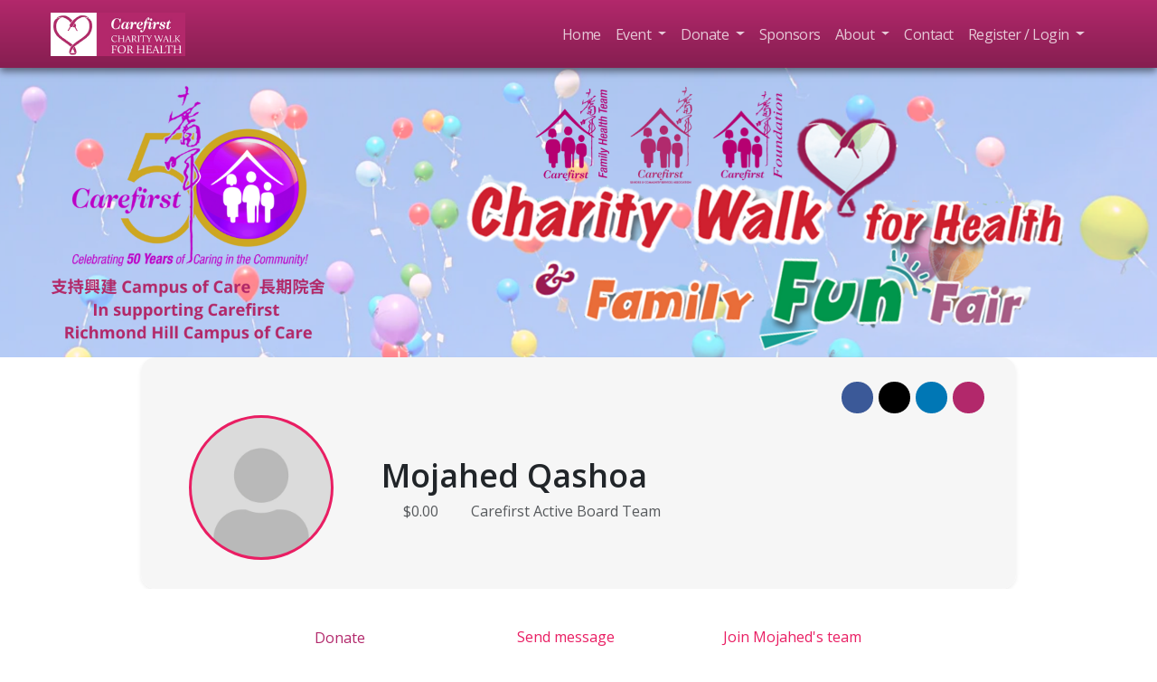

--- FILE ---
content_type: text/html; charset=utf-8
request_url: https://carefirstwalkathon.com/participants/carefirstactiveboardteam/mojahedqashoa
body_size: 8947
content:
<!doctype html>
<html lang="en">
<head>
    <script>(function (w, d, s, l, i) {
            w[l] = w[l] || [];
            w[l].push({
                'gtm.start':
                    new Date().getTime(), event: 'gtm.js'
            });
            var f = d.getElementsByTagName(s)[0],
                j = d.createElement(s), dl = l != 'dataLayer' ? '&l=' + l : '';
            j.async = true;
            j.src =
                'https://www.googletagmanager.com/gtm.js?id=' + i + dl;
            f.parentNode.insertBefore(j, f);
        })(window, document, 'script', 'dataLayer', 'GTM-MFDJ95');</script>

    <meta charset="UTF-8">
    <meta name="viewport"
          content="width=device-width, user-scalable=no, initial-scale=1.0, maximum-scale=1.0, minimum-scale=1.0">
    <meta http-equiv="X-UA-Compatible" content="ie=edge">

    <!-- SEO enhancement tags -->
    <meta name="theme-color" content="#E91E63">
    <meta name="subject" content="     Mojahed Qashoa
">
    <meta name="description" content=" ">
    <meta name="keywords" content="">
    <meta name="copyright" content="Carefirst Charity Walk For Health">

    <!-- Open Graph tags -->
    <meta name="og:site_name" content="Carefirst Charity Walk For Health">
    <meta property="og:type" content="website">
        <meta property="og:image" content="https://myfunrun.nyc3.cdn.digitaloceanspaces.com/assets/site/5036/-5036.8d1b23fd-2b32-4511-83da-b2e9cd6203af.png">
    <meta property="og:title" content="     Mojahed Qashoa
">
    <meta property="og:description" content=" ">
    <meta property="og:url" content="https://carefirstwalkathon.com/participants/carefirstactiveboardteam/mojahedqashoa">


    <!-- Google verification tag -->
    <meta name="google-site-verification" content="">

    <!-- Facebook app tag -->
    <meta property="fb:app_id" content="210847306098350">

    <!-- Disable tap highlight on IE -->
    <meta name="msapplication-tap-highlight" content="no">

    <!-- CSRF Token -->
    <meta name="csrf-token" content="MfGjWpeTI94WjtwRUWukbqZMH07HfaMOCbP8loZi">
    <meta name="recaptcha-key" content="6LdMbvcbAAAAADJWv9oHARAWnx3kKofQxVwIiNAA">

    <!-- Custom HTML -->
    

            <meta name="theme-color" content="#292B2C">
    <meta name="description"
          content="View Mojahed Qashoa&#039;s profile on Carefirst Charity Walk For Health">
    <meta property="fb:app_id" content="210847306098350">
    <meta property="og:type" content="website">
    <meta property="og:url" content="https://myevent.com/carefirstwalkathon/mojahedqashoa">
    <meta property="og:title" content="Mojahed Qashoa">
    <meta property="og:description"
          content="View Mojahed Qashoa&#039;s profile on Carefirst Charity Walk For Health">
    <meta property="og:image" content="https://myfunrun.com/static/myevent/common/img/myevent-new-facebook-header.jpg">

    <!-- Page title -->
    <title>Carefirst Charity Walk For Health -      Mojahed Qashoa
</title>

    <!-- Favicon -->
            <link rel="shortcut icon" type="image/x-icon" href="https://myfunrun.com/favicon.ico">
    
    <!-- Google fonts -->
    <link rel="preconnect" href="https://fonts.googleapis.com">
    <link rel="preconnect" href="https://fonts.gstatic.com" crossorigin>
    <link
            href="https://fonts.googleapis.com/css2?family=Open+Sans:ital,wght@0,300;0,400;0,500;0,600;0,700;0,800;1,300;1,400;1,500;1,600;1,700;1,800&family=Poppins:ital,wght@0,100;0,200;0,300;0,400;0,500;0,600;0,700;0,800;0,900;1,100;1,200;1,300;1,400;1,500;1,600;1,700;1,800;1,900&display=swap"
            rel="stylesheet">

    <!-- CSS -->
    <link href="/css/themes/818358ce20524bcf82e7b5e567880d81.css?id=b283c8f49f1088f02c139272002ad769" rel="stylesheet">
    <style>
        :root {
            --header: "header";
            --footer: "footer";
        }

        
        .bg-primary {
  background-color: #b2286b !important;
}

.text-primary, .border-primary {
	color: #b2286b !important;
}

a {
  color: #b2286b;
}

.btn-primary {
  background-color: #b2286b;
  border-color: #b2286b;
}

.dropdown-item.active,
.dropdown-item:active {
 background-color:#b2286b;
}

.bg-aqua {
  background-color: #f8e8ce !important;
}

        
            section:nth-child(odd):not(.hero-banner, :has(.client-profile-card-container)) {
    background-color: rgb(245,245,245);
    }
    </style>

    </head>
<body data-legacy="true">

<div id="fb-root"></div>

<script async src="https://www.googletagmanager.com/gtag/js?id=G-PETQN15266"></script>

<!-- Google Tag Manager (noscript) -->
<noscript>
    <iframe src="https://www.googletagmanager.com/ns.html?id=GTM-MFDJ95"
            height="0" width="0" style="display:none;visibility:hidden"></iframe>
</noscript>
<!-- End Google Tag Manager (noscript) -->

<script>
    window.dataLayer = window.dataLayer || [];

    function gtag() {
        dataLayer.push(arguments);
    }

    gtag('js', new Date());

        gtag('config', 'G-PETQN15266', {
        send_page_view: false
    });
    </script>

<script>
    
    if (typeof dataLayer === 'undefined') {
        dataLayer = [];
    }
    dataLayer.push({ecommerce: null});  // Clear the

    </script>



            <style>
    :root {
        --header-nav-color: white;
        --hamburger-nav-color: black;
    }
</style>

<header class="standard-client-header"
        data-header="">
    <nav class="navbar navbar-expand-xl sticky-top bg-primary">
        <div class="container ">

                            <a class="navbar-brand" href="https://carefirstwalkathon.com">
                                                                    <style>
                            :root {
                                --logo-scale: 1;
                            }
                        </style>
                        <img src="https://myfunrun.nyc3.cdn.digitaloceanspaces.com/assets/site/menu/12270/-12270.360ae88a-e400-4026-b421-900dbe0dfa31.jpg" alt="Carefirst Charity Walk For Health">
                                    </a>
            
                            <button class="navbar-toggler" type="button" data-bs-toggle="offcanvas"
                        data-bs-target="#offcanvasNavbar" aria-controls="offcanvasNavbar"
                        aria-label="Toggle navigation">
                    <i class="fa-solid fa-bars fa-fw text-white" role="img"
                       aria-hidden="true"></i>
                    <span class="lead text-white ms-1 d-none d-xl-inline">Menu</span>
                </button>
                <div class="offcanvas offcanvas-end "
                     tabindex="-1" id="offcanvasNavbar" aria-labelledby="offcanvasNavbarLabel">
                    <div class="offcanvas-header">
                                                    <img src="https://myfunrun.nyc3.cdn.digitaloceanspaces.com/assets/site/menu/12270/-12270.360ae88a-e400-4026-b421-900dbe0dfa31.jpg"
                                 alt="Carefirst Charity Walk For Health">
                                                <button type="button"
                                class="btn-close "
                                data-bs-dismiss="offcanvas" aria-label="Close"></button>
                    </div>

                    <div class="offcanvas-body">
                        <div class="navbar-nav justify-content-end flex-grow-1 pe-3">
                                                                                                <div class="nav-item">
                                <a class="nav-link "
                   href="https://carefirstwalkathon.com" >
                    Home
                </a>
                            </div>
                                                                                                                                                                                                            <div class="nav-item dropdown">
                                            <a class="nav-link dropdown-toggle" href="#" role="button"
                                               data-bs-toggle="dropdown" aria-expanded="false">
                                                Event
                                            </a>
                                            <div class="dropdown-menu">
                                                                                                    <a class="dropdown-item "
                   href="https://carefirstwalkathon.com/event" >
                    Event Details
                </a>
                            
                                                                                                    <a class="dropdown-item "
                   href="https://carefirstwalkathon.com/photos" >
                    Event Photos
                </a>
                            
                                                                                                    <a class="dropdown-item "
                   href="https://carefirstwalkathon.com/faq" >
                    FAQ
                </a>
                            
                                                                                            </div>
                                        </div>
                                                                                                                                                                                                                                                <div class="nav-item dropdown">
                                            <a class="nav-link dropdown-toggle" href="#" role="button"
                                               data-bs-toggle="dropdown" aria-expanded="false">
                                                Donate
                                            </a>
                                            <div class="dropdown-menu">
                                                                                                    <a class="dropdown-item "
                   href="https://carefirstwalkathon.com/donation" >
                    General Donation
                </a>
                            
                                                                                                    <a class="dropdown-item active"
                   href="https://carefirstwalkathon.com/participants" aria-current=page>
                    Donate to a participant
                </a>
                            
                                                                                            </div>
                                        </div>
                                                                                                                                                                    <div class="nav-item">
                                <a class="nav-link "
                   href="https://carefirstwalkathon.com/sponsors" >
                    Sponsors
                </a>
                            </div>
                                                                                                                                                                                                            <div class="nav-item dropdown">
                                            <a class="nav-link dropdown-toggle" href="#" role="button"
                                               data-bs-toggle="dropdown" aria-expanded="false">
                                                About
                                            </a>
                                            <div class="dropdown-menu">
                                                                                                    <a class="dropdown-item "
                   href="https://carefirstwalkathon.com/about" >
                    About Carefirst
                </a>
                            
                                                                                                    <a class="dropdown-item "
                   href="https://carefirstwalkathon.com/about-campus-of-care" >
                    Campus of Care
                </a>
                            
                                                                                            </div>
                                        </div>
                                                                                                                                                                    <div class="nav-item">
                                <a class="nav-link "
                   href="https://carefirstwalkathon.com/contact" >
                    Contact
                </a>
                            </div>
                                                                                                                                                                                                            <div class="nav-item dropdown">
                                            <a class="nav-link dropdown-toggle" href="#" role="button"
                                               data-bs-toggle="dropdown" aria-expanded="false">
                                                Register / Login
                                            </a>
                                            <div class="dropdown-menu">
                                                                                                    <a class="dropdown-item "
                   href="https://carefirstwalkathon.com/register" >
                    Register/Login
                </a>
                            
                                                                                                                                                                                                                                                                                                    </div>
                                        </div>
                                                                                                                                                    </div>
                    </div>
                </div>
                    </div>
    </nav>
</header>


<style>
    .dropdown-menu .dropdown .dropdown-item {
        border-radius: var(--bs-dropdown-inner-border-radius);
    }
</style>
    
<main>
    
                
            <section class="hero-banner py-0">
            <div class="client-banner-block" data-banner-fitment="adjust"
    style="background-color: #343a40;">
            <picture>
                            <source srcset="https://myfunrun.nyc3.cdn.digitaloceanspaces.com/assets/site/5036/-5036.8d1b23fd-2b32-4511-83da-b2e9cd6203af.png" media="(max-width: 767.98px)">
                                        <source srcset="https://myfunrun.nyc3.cdn.digitaloceanspaces.com/assets/site/5036/-5036.082451cd-0080-42c7-985b-65408d549194.png">
                        <img src="" alt="banner">
        </picture>
        </div>

        </section>
            
    
            <section>
    <div class="container client-profile-card-container">
    <div class="row justify-content-center">
        <div class="col-md-10">
            <div class="p-5 rounded-4 shadow-sm position-relative" style="background: rgba(245,245,245,0.85); backdrop-filter: blur(5px)">

                
                                    <div class="row gy-3 pt-4 pt-sm-3 mt-0">
            <div class="col-lg-3 d-flex align-items-center">
            <div class="rounded-profile-picture border border-3 border-primary mx-auto"
                 style="background: url('https://myfunrun.com/static/myevent/common/img/profile-individual-icon.jpg');
                 ">
            </div>
        </div>
    
    <div class="col-lg-9 d-flex flex-column justify-content-center">
        <h2 class="fs-2.25 fw-semibold text-center text-lg-start break-all">
            Mojahed Qashoa
        </h2>

                    <span class="opacity-75 text-center text-lg-start mt-2">

                
                                    <span title="Raised" style="white-space: nowrap;">
                        <i class="fa-solid fa-sack-dollar text-primary" role="img" aria-hidden="true"></i>
                        $0.00
                    </span>
                
                                    <span class="mx-1" aria-hidden="true"></span>
                
                                                            <span title="Member of Carefirst Active Board Team"
                              style="white-space: nowrap;">
                            <i class="fa-solid fa-user-group text-primary" role="img" aria-hidden="true"></i>
                            <a href="https://carefirstwalkathon.com/participants/carefirstactiveboardteam" class="link-dark">
                                Carefirst Active Board Team
                            </a>
                        </span>
                                                </span>
        
        
            </div>
</div>

                                                        
                <div class="p2p-sharing-buttons">
                    <div class="sharing-button btn-facebook-share" role="button" style="background-color: #3b5998;"
                        title="Share on Facebook" data-title="Mojahed Qashoa" data-url="https://carefirstwalkathon.com/participants/carefirstactiveboardteam/mojahedqashoa">
                        <i class="fa-brands fa-facebook-f fs-1.25 fa-fw text-white"></i>
                    </div>
                    <div class="sharing-button btn-twitter-share" role="button" style="background-color: #000000;"
                         title="Share on X" data-title="Mojahed Qashoa" data-url="https://carefirstwalkathon.com/participants/carefirstactiveboardteam/mojahedqashoa">
                        <i class="fa-brands fa-x-twitter fs-1.25 fa-fw text-white"></i>
                    </div>
                    <div class="sharing-button btn-linkedin-share" role="button" style="background-color: #0077b5;"
                         title="Share on LinkedIn" data-title="Mojahed Qashoa" data-url="https://carefirstwalkathon.com/participants/carefirstactiveboardteam/mojahedqashoa">
                        <i class="fa-brands fa-linkedin-in fs-1.25 fa-fw text-white"></i>
                    </div>
                    <div class="sharing-button bg-primary btn-clipboard" role="button" title="Copy to clipboard"
                         data-clipboard-text="https://carefirstwalkathon.com/participants/carefirstactiveboardteam/mojahedqashoa">
                        <i class="fa-solid fa-link-horizontal fs-1.25 fa-fw text-white"></i>
                    </div>
                </div>

            </div>
        </div>
    </div>
</div>
</section>

    <section>
        <div class="container">
                            <div class="row justify-content-center mb-5">
    <div class="col-md-10">
        <div class="row justify-content-center gy-3">

                            <div class="col-6 col-md-3 text-center position-relative">
                    <i class="fa-light fa-circle-dollar-to-slot fs-4" role="img" aria-hidden="true"></i>
                    <a href="#profile-donation-form" class="stretched-link d-block text-center mt-4"
                       style="white-space:nowrap;">
                        Donate
                        <i class="fa-regular fa-arrow-down ms-1" role="img" aria-hidden="true"></i>
                    </a>
                </div>
            
                                                <div class="col-6 col-md-3 text-center position-relative">
                        <i class="fa-light fa-messages fs-4" role="img" aria-hidden="true"></i>
                        <button type="button" class="btn btn-link btn-modal stretched-link d-block mx-auto p-0 mt-4"
                                data-action="https://carefirstwalkathon.com/ajax/profile/48f66d6f-a02f-4534-9024-d9ad46f7f14b/edit"
                                style="white-space:nowrap;">
                            Send message
                            <i class="fa-regular fa-arrow-right ms-1" role="img" aria-hidden="true"></i>
                        </button>
                    </div>
                
                
                            
                            <div class="col-6 col-md-3 text-center position-relative">
                    <i class="fa-light fa-users-medical fs-4" role="img" aria-hidden="true"></i>
                    <button type="button" class="btn btn-link btn-modal stretched-link d-block mx-auto p-0 mt-4"
                            data-action="https://carefirstwalkathon.com/ajax/auth?tab=register&amp;team=3aa026cc-d3cf-4bfa-b477-5956146de6f1"
                            style="white-space:nowrap;">
                                                    Join Mojahed&#039;s team
                                                <i class="fa-regular fa-arrow-right ms-1" role="img" aria-hidden="true"></i>
                    </button>
                </div>
            
            
        </div>
    </div>
</div>
                                </div>
    </section>


    <section id="profile-donation-form">
        <div class="container block-container" data-template="7e729e7e3c534cbf918a45b5540afa84">
            <form method="POST" action="https://carefirstwalkathon.com/ajax/donation"
          class="donation-form-block">
        <input type="text" class="myevent_solution" name="solution" value="">
        <div class="col-12 col-md-10 col-lg-8 col-xl-6 mx-auto">
            <div class="card border-primary shadow" style="border-width: 3px;">
                <div class="card-header bg-primary border-primary rounded-0 text-center text-white fs-2"
                     style="border-width: 3px;">
                                                                        Make a donation for Mojahed Qashoa
                                                            </div>
                <div class="card-body">
                    <input type="hidden" name="profile_uuid" value="48f66d6f-a02f-4534-9024-d9ad46f7f14b">

<input type="hidden" name="team_uuid"
       value="3aa026cc-d3cf-4bfa-b477-5956146de6f1">

<div class="row gy-3">
    
    <div class="col-12">
        <div class="input-group input-group-lg">
            <span class="input-group-text fw-light fs-1.5 fs-lg-2 border-primary"
                  style="border-width: 2px; border-right-width: 0;">$</span>
            <input type="number" placeholder="0" class="form-control fs-2 fs-lg-4 text-center border-primary"
                   style="border-width: 2px;" name="donation_amount"
                   value="">
            <span class="input-group-text fw-light fs-1.5 fs-lg-2 border-primary"
                  style="border-width: 2px; border-left-width: 0;">.00</span>
        </div>
        <input type="hidden" name="amount"
               value="">
        <div class="text-center">
            <small class="form-text text-muted minimum-donation-text">
                 * The minimum donation amount is 5. 
            </small>
        </div>
    </div>

            <div class="col-12 d-flex justify-content-center align-items-center">
            <div class="card border-primary shadow p-2" style="border-width: 2px;">
                <div class="form-check form-switch">
                    <input class="form-check-input" type="checkbox" role="switch" id="pay_fees" name="pay_fees"
                            >
                    <label class="form-check-label fw-semibold" for="pay_fees">
                        Click here to help cover the fees
                    </label>
                    <i role="button"
       class="fa-solid fa-circle-info text-info  btn-modal-info  "
        data-title="Click here to help cover the fees"    data-description="By selecting this option, you elect to pay the credit card and transaction fees for this donation.The fees will be displayed in the next step."
        ></i>
                </div>
            </div>
        </div>
    
    
    <div class="col-12">
        <label for="first_name" class="form-label fw-semibold required">
            First name
        </label>
        <input type="text" class="form-control" id="first_name" name="first_name"
               value="">
    </div>

    <div class="col-12">
        <label for="last_name" class="form-label fw-semibold required">
            Last name
        </label>
        <input type="text" class="form-control" id="last_name" name="last_name"
               value="">
    </div>

    
    <div class="col-12">
        <label for="email" class="form-label fw-semibold required">
            Email address
        </label>
        <input type="text" class="form-control" id="email" name="email" value="">
    </div>

    <div class="col-12">
        <div class="form-check form-switch">
            <input class="form-check-input" type="checkbox" role="switch" id="anonymous_donation"
                   name="anonymous_donation"
                    >
            <label class="form-check-label fw-semibold" for="anonymous_donation">
                Anonymous
            </label>
            <i role="button"
       class="fa-solid fa-circle-info text-info  btn-modal-info  "
        data-title="Anonymous"    data-description="Selecting this option will hide your name from everyone but the organizer."
        ></i>
        </div>
    </div>

    <div class="col-12">
        <label for="leave_comment" class="form-label fw-semibold text-capitalize">
            comment
        </label>
        <textarea class="form-control" id="leave_comment" name="leave_comment"
                  rows="6"></textarea>
    </div>

            <div class="col-12">
            <div class="form-check form-switch">
    <input class="form-check-input" type="checkbox" role="switch" id="hear_from_myeventd0b84e33-a768-47f9-a6b7-0bb6c2b553d5"
           name="hear_from_myevent" >
    <label class="form-check-label"
           for="hear_from_myeventd0b84e33-a768-47f9-a6b7-0bb6c2b553d5">Hear from MyEvent</label>
    <i role="button"
       class="fa-solid fa-circle-info text-info  btn-modal-info  "
        data-title="Hear from MyEvent"    data-description="To continue communicating with you, we kindly ask for your consent. Please confirm if you wish to keep receiving messages from MyEvent."
        ></i>
</div>
        </div>
    
    
    <div class="col-12">
                
                <div class="alert alert-info" role="alert">
                Donor not you? If you would like to make the donation for someone else, please contact us at (416) 847-0289 or (416) 847 6012 to help you process the donation.
            </div>
            </div>

    <input type="hidden" name="template" value="7e729e7e3c534cbf918a45b5540afa84">

    <div class="col-12">
        <small class="text-muted">This form is protected by reCAPTCHA and the Google <a href="https://policies.google.com/privacy">Privacy Policy</a>
    and <a href="https://policies.google.com/terms">Terms of Service</a> apply.</small>
    </div>

</div>
                </div>
                <div class="card-footer bg-primary border-primary rounded-0 p-0" style="border-width: 3px;">
                    <button type="submit"
                            class="btn btn-primary btn-lg w-100 h-100 text-white rounded-0 shadow-none">
                                                    Donate
                                            </button>
                </div>
            </div>
        </div>
    </form>
        </div>
    </section>
    
            <section>
            <div class="container">
                                                    <div class="block-container"
                         data-action="https://carefirstwalkathon.com/ajax/block-show/profile/48f66d6f-a02f-4534-9024-d9ad46f7f14b/6b3054faf7b14c5e92075fc6a0789006">
                        <p class="lead text-center mb-3 mb-md-4">
                                        0 donations have been made to this participant
                        </p>

<div class="row justify-content-center g-3 g-sm-4">
    </div>

                    </div>
                            </div>
        </section>
    
    
    </main>

            <style>
    :root {
        --footer-link-color: white;
    }
</style>

<footer class="standard-client-footer text-white bg-black"
        data-footer="">
    <div class="container">

                    <p class="lead text-center">
                Carefirst Charity Walk For Health
            </p>
        
        
                                                                                                                                                                                                                                                                        
                    <ul class="nav justify-content-center footer-socials">
                                                            <li class="nav-item">
                            <a href="https://www.facebook.com/CarefirstSeniors/" target="_blank">
                                <i class="fa-brands fa-facebook fa-fw" role="img" aria-hidden="true"></i>
                                <span class="visually-hidden">facebook</span>
                            </a>
                        </li>
                                                                                <li class="nav-item">
                            <a href="https://twitter.com/CarefirstSenior" target="_blank">
                                <i class="fa-brands fa-x-twitter fa-fw" role="img" aria-hidden="true"></i>
                                <span class="visually-hidden">twitter</span>
                            </a>
                        </li>
                                                                                <li class="nav-item">
                            <a href="https://www.instagram.com/carefirstseniors/" target="_blank">
                                <i class="fa-brands fa-instagram fa-fw" role="img" aria-hidden="true"></i>
                                <span class="visually-hidden">instagram</span>
                            </a>
                        </li>
                                                                                <li class="nav-item">
                            <a href="https://www.youtube.com/carefirstwellnessvolunteers" target="_blank">
                                <i class="fa-brands fa-youtube fa-fw" role="img" aria-hidden="true"></i>
                                <span class="visually-hidden">youtube</span>
                            </a>
                        </li>
                                                                                                                                                                                                </ul>
        
        
                    <p class="text-center">
                <small>
                    <i class="fa-light fa-rocket-launch me-1" role="img" aria-hidden="true"></i>
                    Powered by <a href="https://myevent.com" class="ignore">MyEvent</a>
                </small>
            </p>
        
    </div>
</footer>
    

    <div class="cart-button-container"
         data-render="https://carefirstwalkathon.com/cart/display">
            </div>



<!-- JavaScript -->
<script src="https://carefirstwalkathon.com/translations.js"></script>
<script src="/js/client/app.js?id=ecf1c36c457ef63d53bcb1353d260ac3"></script>
<script async defer crossorigin="anonymous" src="https://connect.facebook.net/en_US/sdk.js#xfbml=1&version=v22.0&appId=882301949354265"></script>


<script>
    // Configure Google Maps API key for lazy loading
    window.Laravel = window.Laravel || {};
    window.Laravel.googleMapsApiKey = 'AIzaSyDvNH8ll2wvKgLjLB_OucIiEaXKDA7a2Ng';
</script>

<script src="/js/tinymce/tinymce.min.js?id=dc6f2a510e8c4bdc130fb27f8260852c" referrerpolicy="origin"></script>
<script src="/js/orgchart.js?id=6c7f4ca247e1965f5000b44b2eb95623"></script>
<script src="/js/family-tree.js?id=9e6660a4f990db9a902efcf7f1c994d9"></script>
<script>
    

    
            $(document).ready(function () {
    try {
    if(typeof getCookie === 'function' && typeof setCookie === 'function') {
    $('.alert-announcement').each(function () {
    let announcement = $(this);
    let announcementId = announcement.attr('id');
    let announcementDismissible = announcement.data('dismissible');
    let announcementDismissed = getCookie(announcementId);
    if (!announcementDismissible || !announcementDismissed) {
    announcement.show();
    }
    });
    $('.btn-close-announcement').on('click', function () {
    let announcement = $(this).closest('.alert-announcement');
    let announcementId = announcement.attr('id');
    setCookie(announcementId, true, 365);
    });
    }
    } catch (e) {

    }
    });

    </script>
    <script src="/js/client/individual-team-confetti.js?id=e3f4aeb25e6dc3fbc31796e94d392ba8"></script>

<!-- Global site tag (gtag.js) | Google Analytics -->

<script src="https://www.google.com/recaptcha/api.js?hl=en&render=6LdMbvcbAAAAADJWv9oHARAWnx3kKofQxVwIiNAA"></script>


</body>
</html>

<!-- Modal used for the tooltips -->
<div class="modal fade" id="modal-info" tabindex="-1">
    <div class="modal-dialog">
        <div class="modal-content">
            <div class="modal-header">
                <h5 class="modal-title" id="modal-info-title"></h5>
                <button type="button" class="btn-close" data-bs-dismiss="modal"
                        aria-label="Close"></button>
            </div>
            <div class="modal-body" id="modal-info-description"></div>
        </div>
    </div>
</div>

<div class="modal fade" id="modal-contact-us" tabindex="-1">
    <div class="modal-dialog">
        <div class="modal-content">
            <div class="modal-header">
                <h5 class="modal-title" id="modal-info-title">Contact Us</h5>
                <button type="button" class="btn-close" data-bs-dismiss="modal"
                        aria-label="Contact Us"></button>
            </div>
            <div class="modal-body">
                <div class="form-submission">
                    <form method="POST"
                          action="https://carefirstwalkathon.com/ajax/contact-organizer">
                        <div class="row gy-3">
    <div class="col-12">
        <label for="name" class="form-label fw-semibold">
            Your name
        </label>
        <input type="text" class="form-control" id="name" name="name">
    </div>

    <div class="col-12">
        <label for="email" class="form-label fw-semibold">
            Email address
        </label>
        <input type="text" class="form-control" id="email" name="email">
    </div>

            <div class="col-12">
            <div class="form-check form-switch">
    <input class="form-check-input" type="checkbox" role="switch" id="hear_from_myeventea6129bc-ce71-4570-8191-a4e1088b2304"
           name="hear_from_myevent" >
    <label class="form-check-label"
           for="hear_from_myeventea6129bc-ce71-4570-8191-a4e1088b2304">Hear from MyEvent</label>
    <i role="button"
       class="fa-solid fa-circle-info text-info  btn-modal-info  "
        data-title="Hear from MyEvent"    data-description="To continue communicating with you, we kindly ask for your consent. Please confirm if you wish to keep receiving messages from MyEvent."
        ></i>
</div>
        </div>
    
            <div class="col-12">
            <div class="form-check form-switch">
    <input class="form-check-input" type="checkbox" role="switch" id="hear_from_site17ef737c-9201-4c62-8a90-ad18cb10ee18" name="hear_from_site" >
    <label class="form-check-label" for="hear_from_site17ef737c-9201-4c62-8a90-ad18cb10ee18">I agree to receive updates, reminders, and information related to this event or campaign.</label>
    <i role="button"
       class="fa-solid fa-circle-info text-info  btn-modal-info  "
        data-title="Hear from Carefirst Charity Walk For Health"    data-description="To continue communicating with you, we kindly ask for your consent. Please confirm if you wish to keep receiving messages from Carefirst Charity Walk For Health."
        ></i>
</div>
        </div>
    
    <div class="col-12">
        <label for="message" class="form-label fw-semibold">
            Message
        </label>
        <textarea class="form-control" id="message" name="message" rows="8"></textarea>
    </div>

    <input type="hidden" name="template" value="">

    <div class="col-12">
        <small class="text-muted">This form is protected by reCAPTCHA and the Google <a href="https://policies.google.com/privacy">Privacy Policy</a>
    and <a href="https://policies.google.com/terms">Terms of Service</a> apply.</small>
    </div>
</div>

                        <div class="d-flex justify-content-center mt-3 mt-md-4">
                            <button type="submit" class="btn btn-primary btn-lg text-white">
                                Submit
                            </button>
                        </div>
                    </form>
                </div>
            </div>
        </div>
    </div>
</div>

<!-- Common modal code -->
<div class="modal fade" id="modal" data-bs-focus="false" tabindex="-1" aria-hidden="true">
    <div class="modal-dialog"></div>
</div>

<!-- Unknown -->
<div id="loader-modal" class="visible">
    <i class="fas fa-circle-notch fa-spin"></i>
</div>
<div aria-live="polite" aria-atomic="true" style="position: fixed; top: 100px; right: 25px; z-index: 999999">
        
    
    
    <div class="toast-dynamic"></div>
</div>


--- FILE ---
content_type: text/html; charset=utf-8
request_url: https://www.google.com/recaptcha/api2/anchor?ar=1&k=6LdMbvcbAAAAADJWv9oHARAWnx3kKofQxVwIiNAA&co=aHR0cHM6Ly9jYXJlZmlyc3R3YWxrYXRob24uY29tOjQ0Mw..&hl=en&v=N67nZn4AqZkNcbeMu4prBgzg&size=invisible&anchor-ms=20000&execute-ms=30000&cb=r6hzyvvnhrex
body_size: 48774
content:
<!DOCTYPE HTML><html dir="ltr" lang="en"><head><meta http-equiv="Content-Type" content="text/html; charset=UTF-8">
<meta http-equiv="X-UA-Compatible" content="IE=edge">
<title>reCAPTCHA</title>
<style type="text/css">
/* cyrillic-ext */
@font-face {
  font-family: 'Roboto';
  font-style: normal;
  font-weight: 400;
  font-stretch: 100%;
  src: url(//fonts.gstatic.com/s/roboto/v48/KFO7CnqEu92Fr1ME7kSn66aGLdTylUAMa3GUBHMdazTgWw.woff2) format('woff2');
  unicode-range: U+0460-052F, U+1C80-1C8A, U+20B4, U+2DE0-2DFF, U+A640-A69F, U+FE2E-FE2F;
}
/* cyrillic */
@font-face {
  font-family: 'Roboto';
  font-style: normal;
  font-weight: 400;
  font-stretch: 100%;
  src: url(//fonts.gstatic.com/s/roboto/v48/KFO7CnqEu92Fr1ME7kSn66aGLdTylUAMa3iUBHMdazTgWw.woff2) format('woff2');
  unicode-range: U+0301, U+0400-045F, U+0490-0491, U+04B0-04B1, U+2116;
}
/* greek-ext */
@font-face {
  font-family: 'Roboto';
  font-style: normal;
  font-weight: 400;
  font-stretch: 100%;
  src: url(//fonts.gstatic.com/s/roboto/v48/KFO7CnqEu92Fr1ME7kSn66aGLdTylUAMa3CUBHMdazTgWw.woff2) format('woff2');
  unicode-range: U+1F00-1FFF;
}
/* greek */
@font-face {
  font-family: 'Roboto';
  font-style: normal;
  font-weight: 400;
  font-stretch: 100%;
  src: url(//fonts.gstatic.com/s/roboto/v48/KFO7CnqEu92Fr1ME7kSn66aGLdTylUAMa3-UBHMdazTgWw.woff2) format('woff2');
  unicode-range: U+0370-0377, U+037A-037F, U+0384-038A, U+038C, U+038E-03A1, U+03A3-03FF;
}
/* math */
@font-face {
  font-family: 'Roboto';
  font-style: normal;
  font-weight: 400;
  font-stretch: 100%;
  src: url(//fonts.gstatic.com/s/roboto/v48/KFO7CnqEu92Fr1ME7kSn66aGLdTylUAMawCUBHMdazTgWw.woff2) format('woff2');
  unicode-range: U+0302-0303, U+0305, U+0307-0308, U+0310, U+0312, U+0315, U+031A, U+0326-0327, U+032C, U+032F-0330, U+0332-0333, U+0338, U+033A, U+0346, U+034D, U+0391-03A1, U+03A3-03A9, U+03B1-03C9, U+03D1, U+03D5-03D6, U+03F0-03F1, U+03F4-03F5, U+2016-2017, U+2034-2038, U+203C, U+2040, U+2043, U+2047, U+2050, U+2057, U+205F, U+2070-2071, U+2074-208E, U+2090-209C, U+20D0-20DC, U+20E1, U+20E5-20EF, U+2100-2112, U+2114-2115, U+2117-2121, U+2123-214F, U+2190, U+2192, U+2194-21AE, U+21B0-21E5, U+21F1-21F2, U+21F4-2211, U+2213-2214, U+2216-22FF, U+2308-230B, U+2310, U+2319, U+231C-2321, U+2336-237A, U+237C, U+2395, U+239B-23B7, U+23D0, U+23DC-23E1, U+2474-2475, U+25AF, U+25B3, U+25B7, U+25BD, U+25C1, U+25CA, U+25CC, U+25FB, U+266D-266F, U+27C0-27FF, U+2900-2AFF, U+2B0E-2B11, U+2B30-2B4C, U+2BFE, U+3030, U+FF5B, U+FF5D, U+1D400-1D7FF, U+1EE00-1EEFF;
}
/* symbols */
@font-face {
  font-family: 'Roboto';
  font-style: normal;
  font-weight: 400;
  font-stretch: 100%;
  src: url(//fonts.gstatic.com/s/roboto/v48/KFO7CnqEu92Fr1ME7kSn66aGLdTylUAMaxKUBHMdazTgWw.woff2) format('woff2');
  unicode-range: U+0001-000C, U+000E-001F, U+007F-009F, U+20DD-20E0, U+20E2-20E4, U+2150-218F, U+2190, U+2192, U+2194-2199, U+21AF, U+21E6-21F0, U+21F3, U+2218-2219, U+2299, U+22C4-22C6, U+2300-243F, U+2440-244A, U+2460-24FF, U+25A0-27BF, U+2800-28FF, U+2921-2922, U+2981, U+29BF, U+29EB, U+2B00-2BFF, U+4DC0-4DFF, U+FFF9-FFFB, U+10140-1018E, U+10190-1019C, U+101A0, U+101D0-101FD, U+102E0-102FB, U+10E60-10E7E, U+1D2C0-1D2D3, U+1D2E0-1D37F, U+1F000-1F0FF, U+1F100-1F1AD, U+1F1E6-1F1FF, U+1F30D-1F30F, U+1F315, U+1F31C, U+1F31E, U+1F320-1F32C, U+1F336, U+1F378, U+1F37D, U+1F382, U+1F393-1F39F, U+1F3A7-1F3A8, U+1F3AC-1F3AF, U+1F3C2, U+1F3C4-1F3C6, U+1F3CA-1F3CE, U+1F3D4-1F3E0, U+1F3ED, U+1F3F1-1F3F3, U+1F3F5-1F3F7, U+1F408, U+1F415, U+1F41F, U+1F426, U+1F43F, U+1F441-1F442, U+1F444, U+1F446-1F449, U+1F44C-1F44E, U+1F453, U+1F46A, U+1F47D, U+1F4A3, U+1F4B0, U+1F4B3, U+1F4B9, U+1F4BB, U+1F4BF, U+1F4C8-1F4CB, U+1F4D6, U+1F4DA, U+1F4DF, U+1F4E3-1F4E6, U+1F4EA-1F4ED, U+1F4F7, U+1F4F9-1F4FB, U+1F4FD-1F4FE, U+1F503, U+1F507-1F50B, U+1F50D, U+1F512-1F513, U+1F53E-1F54A, U+1F54F-1F5FA, U+1F610, U+1F650-1F67F, U+1F687, U+1F68D, U+1F691, U+1F694, U+1F698, U+1F6AD, U+1F6B2, U+1F6B9-1F6BA, U+1F6BC, U+1F6C6-1F6CF, U+1F6D3-1F6D7, U+1F6E0-1F6EA, U+1F6F0-1F6F3, U+1F6F7-1F6FC, U+1F700-1F7FF, U+1F800-1F80B, U+1F810-1F847, U+1F850-1F859, U+1F860-1F887, U+1F890-1F8AD, U+1F8B0-1F8BB, U+1F8C0-1F8C1, U+1F900-1F90B, U+1F93B, U+1F946, U+1F984, U+1F996, U+1F9E9, U+1FA00-1FA6F, U+1FA70-1FA7C, U+1FA80-1FA89, U+1FA8F-1FAC6, U+1FACE-1FADC, U+1FADF-1FAE9, U+1FAF0-1FAF8, U+1FB00-1FBFF;
}
/* vietnamese */
@font-face {
  font-family: 'Roboto';
  font-style: normal;
  font-weight: 400;
  font-stretch: 100%;
  src: url(//fonts.gstatic.com/s/roboto/v48/KFO7CnqEu92Fr1ME7kSn66aGLdTylUAMa3OUBHMdazTgWw.woff2) format('woff2');
  unicode-range: U+0102-0103, U+0110-0111, U+0128-0129, U+0168-0169, U+01A0-01A1, U+01AF-01B0, U+0300-0301, U+0303-0304, U+0308-0309, U+0323, U+0329, U+1EA0-1EF9, U+20AB;
}
/* latin-ext */
@font-face {
  font-family: 'Roboto';
  font-style: normal;
  font-weight: 400;
  font-stretch: 100%;
  src: url(//fonts.gstatic.com/s/roboto/v48/KFO7CnqEu92Fr1ME7kSn66aGLdTylUAMa3KUBHMdazTgWw.woff2) format('woff2');
  unicode-range: U+0100-02BA, U+02BD-02C5, U+02C7-02CC, U+02CE-02D7, U+02DD-02FF, U+0304, U+0308, U+0329, U+1D00-1DBF, U+1E00-1E9F, U+1EF2-1EFF, U+2020, U+20A0-20AB, U+20AD-20C0, U+2113, U+2C60-2C7F, U+A720-A7FF;
}
/* latin */
@font-face {
  font-family: 'Roboto';
  font-style: normal;
  font-weight: 400;
  font-stretch: 100%;
  src: url(//fonts.gstatic.com/s/roboto/v48/KFO7CnqEu92Fr1ME7kSn66aGLdTylUAMa3yUBHMdazQ.woff2) format('woff2');
  unicode-range: U+0000-00FF, U+0131, U+0152-0153, U+02BB-02BC, U+02C6, U+02DA, U+02DC, U+0304, U+0308, U+0329, U+2000-206F, U+20AC, U+2122, U+2191, U+2193, U+2212, U+2215, U+FEFF, U+FFFD;
}
/* cyrillic-ext */
@font-face {
  font-family: 'Roboto';
  font-style: normal;
  font-weight: 500;
  font-stretch: 100%;
  src: url(//fonts.gstatic.com/s/roboto/v48/KFO7CnqEu92Fr1ME7kSn66aGLdTylUAMa3GUBHMdazTgWw.woff2) format('woff2');
  unicode-range: U+0460-052F, U+1C80-1C8A, U+20B4, U+2DE0-2DFF, U+A640-A69F, U+FE2E-FE2F;
}
/* cyrillic */
@font-face {
  font-family: 'Roboto';
  font-style: normal;
  font-weight: 500;
  font-stretch: 100%;
  src: url(//fonts.gstatic.com/s/roboto/v48/KFO7CnqEu92Fr1ME7kSn66aGLdTylUAMa3iUBHMdazTgWw.woff2) format('woff2');
  unicode-range: U+0301, U+0400-045F, U+0490-0491, U+04B0-04B1, U+2116;
}
/* greek-ext */
@font-face {
  font-family: 'Roboto';
  font-style: normal;
  font-weight: 500;
  font-stretch: 100%;
  src: url(//fonts.gstatic.com/s/roboto/v48/KFO7CnqEu92Fr1ME7kSn66aGLdTylUAMa3CUBHMdazTgWw.woff2) format('woff2');
  unicode-range: U+1F00-1FFF;
}
/* greek */
@font-face {
  font-family: 'Roboto';
  font-style: normal;
  font-weight: 500;
  font-stretch: 100%;
  src: url(//fonts.gstatic.com/s/roboto/v48/KFO7CnqEu92Fr1ME7kSn66aGLdTylUAMa3-UBHMdazTgWw.woff2) format('woff2');
  unicode-range: U+0370-0377, U+037A-037F, U+0384-038A, U+038C, U+038E-03A1, U+03A3-03FF;
}
/* math */
@font-face {
  font-family: 'Roboto';
  font-style: normal;
  font-weight: 500;
  font-stretch: 100%;
  src: url(//fonts.gstatic.com/s/roboto/v48/KFO7CnqEu92Fr1ME7kSn66aGLdTylUAMawCUBHMdazTgWw.woff2) format('woff2');
  unicode-range: U+0302-0303, U+0305, U+0307-0308, U+0310, U+0312, U+0315, U+031A, U+0326-0327, U+032C, U+032F-0330, U+0332-0333, U+0338, U+033A, U+0346, U+034D, U+0391-03A1, U+03A3-03A9, U+03B1-03C9, U+03D1, U+03D5-03D6, U+03F0-03F1, U+03F4-03F5, U+2016-2017, U+2034-2038, U+203C, U+2040, U+2043, U+2047, U+2050, U+2057, U+205F, U+2070-2071, U+2074-208E, U+2090-209C, U+20D0-20DC, U+20E1, U+20E5-20EF, U+2100-2112, U+2114-2115, U+2117-2121, U+2123-214F, U+2190, U+2192, U+2194-21AE, U+21B0-21E5, U+21F1-21F2, U+21F4-2211, U+2213-2214, U+2216-22FF, U+2308-230B, U+2310, U+2319, U+231C-2321, U+2336-237A, U+237C, U+2395, U+239B-23B7, U+23D0, U+23DC-23E1, U+2474-2475, U+25AF, U+25B3, U+25B7, U+25BD, U+25C1, U+25CA, U+25CC, U+25FB, U+266D-266F, U+27C0-27FF, U+2900-2AFF, U+2B0E-2B11, U+2B30-2B4C, U+2BFE, U+3030, U+FF5B, U+FF5D, U+1D400-1D7FF, U+1EE00-1EEFF;
}
/* symbols */
@font-face {
  font-family: 'Roboto';
  font-style: normal;
  font-weight: 500;
  font-stretch: 100%;
  src: url(//fonts.gstatic.com/s/roboto/v48/KFO7CnqEu92Fr1ME7kSn66aGLdTylUAMaxKUBHMdazTgWw.woff2) format('woff2');
  unicode-range: U+0001-000C, U+000E-001F, U+007F-009F, U+20DD-20E0, U+20E2-20E4, U+2150-218F, U+2190, U+2192, U+2194-2199, U+21AF, U+21E6-21F0, U+21F3, U+2218-2219, U+2299, U+22C4-22C6, U+2300-243F, U+2440-244A, U+2460-24FF, U+25A0-27BF, U+2800-28FF, U+2921-2922, U+2981, U+29BF, U+29EB, U+2B00-2BFF, U+4DC0-4DFF, U+FFF9-FFFB, U+10140-1018E, U+10190-1019C, U+101A0, U+101D0-101FD, U+102E0-102FB, U+10E60-10E7E, U+1D2C0-1D2D3, U+1D2E0-1D37F, U+1F000-1F0FF, U+1F100-1F1AD, U+1F1E6-1F1FF, U+1F30D-1F30F, U+1F315, U+1F31C, U+1F31E, U+1F320-1F32C, U+1F336, U+1F378, U+1F37D, U+1F382, U+1F393-1F39F, U+1F3A7-1F3A8, U+1F3AC-1F3AF, U+1F3C2, U+1F3C4-1F3C6, U+1F3CA-1F3CE, U+1F3D4-1F3E0, U+1F3ED, U+1F3F1-1F3F3, U+1F3F5-1F3F7, U+1F408, U+1F415, U+1F41F, U+1F426, U+1F43F, U+1F441-1F442, U+1F444, U+1F446-1F449, U+1F44C-1F44E, U+1F453, U+1F46A, U+1F47D, U+1F4A3, U+1F4B0, U+1F4B3, U+1F4B9, U+1F4BB, U+1F4BF, U+1F4C8-1F4CB, U+1F4D6, U+1F4DA, U+1F4DF, U+1F4E3-1F4E6, U+1F4EA-1F4ED, U+1F4F7, U+1F4F9-1F4FB, U+1F4FD-1F4FE, U+1F503, U+1F507-1F50B, U+1F50D, U+1F512-1F513, U+1F53E-1F54A, U+1F54F-1F5FA, U+1F610, U+1F650-1F67F, U+1F687, U+1F68D, U+1F691, U+1F694, U+1F698, U+1F6AD, U+1F6B2, U+1F6B9-1F6BA, U+1F6BC, U+1F6C6-1F6CF, U+1F6D3-1F6D7, U+1F6E0-1F6EA, U+1F6F0-1F6F3, U+1F6F7-1F6FC, U+1F700-1F7FF, U+1F800-1F80B, U+1F810-1F847, U+1F850-1F859, U+1F860-1F887, U+1F890-1F8AD, U+1F8B0-1F8BB, U+1F8C0-1F8C1, U+1F900-1F90B, U+1F93B, U+1F946, U+1F984, U+1F996, U+1F9E9, U+1FA00-1FA6F, U+1FA70-1FA7C, U+1FA80-1FA89, U+1FA8F-1FAC6, U+1FACE-1FADC, U+1FADF-1FAE9, U+1FAF0-1FAF8, U+1FB00-1FBFF;
}
/* vietnamese */
@font-face {
  font-family: 'Roboto';
  font-style: normal;
  font-weight: 500;
  font-stretch: 100%;
  src: url(//fonts.gstatic.com/s/roboto/v48/KFO7CnqEu92Fr1ME7kSn66aGLdTylUAMa3OUBHMdazTgWw.woff2) format('woff2');
  unicode-range: U+0102-0103, U+0110-0111, U+0128-0129, U+0168-0169, U+01A0-01A1, U+01AF-01B0, U+0300-0301, U+0303-0304, U+0308-0309, U+0323, U+0329, U+1EA0-1EF9, U+20AB;
}
/* latin-ext */
@font-face {
  font-family: 'Roboto';
  font-style: normal;
  font-weight: 500;
  font-stretch: 100%;
  src: url(//fonts.gstatic.com/s/roboto/v48/KFO7CnqEu92Fr1ME7kSn66aGLdTylUAMa3KUBHMdazTgWw.woff2) format('woff2');
  unicode-range: U+0100-02BA, U+02BD-02C5, U+02C7-02CC, U+02CE-02D7, U+02DD-02FF, U+0304, U+0308, U+0329, U+1D00-1DBF, U+1E00-1E9F, U+1EF2-1EFF, U+2020, U+20A0-20AB, U+20AD-20C0, U+2113, U+2C60-2C7F, U+A720-A7FF;
}
/* latin */
@font-face {
  font-family: 'Roboto';
  font-style: normal;
  font-weight: 500;
  font-stretch: 100%;
  src: url(//fonts.gstatic.com/s/roboto/v48/KFO7CnqEu92Fr1ME7kSn66aGLdTylUAMa3yUBHMdazQ.woff2) format('woff2');
  unicode-range: U+0000-00FF, U+0131, U+0152-0153, U+02BB-02BC, U+02C6, U+02DA, U+02DC, U+0304, U+0308, U+0329, U+2000-206F, U+20AC, U+2122, U+2191, U+2193, U+2212, U+2215, U+FEFF, U+FFFD;
}
/* cyrillic-ext */
@font-face {
  font-family: 'Roboto';
  font-style: normal;
  font-weight: 900;
  font-stretch: 100%;
  src: url(//fonts.gstatic.com/s/roboto/v48/KFO7CnqEu92Fr1ME7kSn66aGLdTylUAMa3GUBHMdazTgWw.woff2) format('woff2');
  unicode-range: U+0460-052F, U+1C80-1C8A, U+20B4, U+2DE0-2DFF, U+A640-A69F, U+FE2E-FE2F;
}
/* cyrillic */
@font-face {
  font-family: 'Roboto';
  font-style: normal;
  font-weight: 900;
  font-stretch: 100%;
  src: url(//fonts.gstatic.com/s/roboto/v48/KFO7CnqEu92Fr1ME7kSn66aGLdTylUAMa3iUBHMdazTgWw.woff2) format('woff2');
  unicode-range: U+0301, U+0400-045F, U+0490-0491, U+04B0-04B1, U+2116;
}
/* greek-ext */
@font-face {
  font-family: 'Roboto';
  font-style: normal;
  font-weight: 900;
  font-stretch: 100%;
  src: url(//fonts.gstatic.com/s/roboto/v48/KFO7CnqEu92Fr1ME7kSn66aGLdTylUAMa3CUBHMdazTgWw.woff2) format('woff2');
  unicode-range: U+1F00-1FFF;
}
/* greek */
@font-face {
  font-family: 'Roboto';
  font-style: normal;
  font-weight: 900;
  font-stretch: 100%;
  src: url(//fonts.gstatic.com/s/roboto/v48/KFO7CnqEu92Fr1ME7kSn66aGLdTylUAMa3-UBHMdazTgWw.woff2) format('woff2');
  unicode-range: U+0370-0377, U+037A-037F, U+0384-038A, U+038C, U+038E-03A1, U+03A3-03FF;
}
/* math */
@font-face {
  font-family: 'Roboto';
  font-style: normal;
  font-weight: 900;
  font-stretch: 100%;
  src: url(//fonts.gstatic.com/s/roboto/v48/KFO7CnqEu92Fr1ME7kSn66aGLdTylUAMawCUBHMdazTgWw.woff2) format('woff2');
  unicode-range: U+0302-0303, U+0305, U+0307-0308, U+0310, U+0312, U+0315, U+031A, U+0326-0327, U+032C, U+032F-0330, U+0332-0333, U+0338, U+033A, U+0346, U+034D, U+0391-03A1, U+03A3-03A9, U+03B1-03C9, U+03D1, U+03D5-03D6, U+03F0-03F1, U+03F4-03F5, U+2016-2017, U+2034-2038, U+203C, U+2040, U+2043, U+2047, U+2050, U+2057, U+205F, U+2070-2071, U+2074-208E, U+2090-209C, U+20D0-20DC, U+20E1, U+20E5-20EF, U+2100-2112, U+2114-2115, U+2117-2121, U+2123-214F, U+2190, U+2192, U+2194-21AE, U+21B0-21E5, U+21F1-21F2, U+21F4-2211, U+2213-2214, U+2216-22FF, U+2308-230B, U+2310, U+2319, U+231C-2321, U+2336-237A, U+237C, U+2395, U+239B-23B7, U+23D0, U+23DC-23E1, U+2474-2475, U+25AF, U+25B3, U+25B7, U+25BD, U+25C1, U+25CA, U+25CC, U+25FB, U+266D-266F, U+27C0-27FF, U+2900-2AFF, U+2B0E-2B11, U+2B30-2B4C, U+2BFE, U+3030, U+FF5B, U+FF5D, U+1D400-1D7FF, U+1EE00-1EEFF;
}
/* symbols */
@font-face {
  font-family: 'Roboto';
  font-style: normal;
  font-weight: 900;
  font-stretch: 100%;
  src: url(//fonts.gstatic.com/s/roboto/v48/KFO7CnqEu92Fr1ME7kSn66aGLdTylUAMaxKUBHMdazTgWw.woff2) format('woff2');
  unicode-range: U+0001-000C, U+000E-001F, U+007F-009F, U+20DD-20E0, U+20E2-20E4, U+2150-218F, U+2190, U+2192, U+2194-2199, U+21AF, U+21E6-21F0, U+21F3, U+2218-2219, U+2299, U+22C4-22C6, U+2300-243F, U+2440-244A, U+2460-24FF, U+25A0-27BF, U+2800-28FF, U+2921-2922, U+2981, U+29BF, U+29EB, U+2B00-2BFF, U+4DC0-4DFF, U+FFF9-FFFB, U+10140-1018E, U+10190-1019C, U+101A0, U+101D0-101FD, U+102E0-102FB, U+10E60-10E7E, U+1D2C0-1D2D3, U+1D2E0-1D37F, U+1F000-1F0FF, U+1F100-1F1AD, U+1F1E6-1F1FF, U+1F30D-1F30F, U+1F315, U+1F31C, U+1F31E, U+1F320-1F32C, U+1F336, U+1F378, U+1F37D, U+1F382, U+1F393-1F39F, U+1F3A7-1F3A8, U+1F3AC-1F3AF, U+1F3C2, U+1F3C4-1F3C6, U+1F3CA-1F3CE, U+1F3D4-1F3E0, U+1F3ED, U+1F3F1-1F3F3, U+1F3F5-1F3F7, U+1F408, U+1F415, U+1F41F, U+1F426, U+1F43F, U+1F441-1F442, U+1F444, U+1F446-1F449, U+1F44C-1F44E, U+1F453, U+1F46A, U+1F47D, U+1F4A3, U+1F4B0, U+1F4B3, U+1F4B9, U+1F4BB, U+1F4BF, U+1F4C8-1F4CB, U+1F4D6, U+1F4DA, U+1F4DF, U+1F4E3-1F4E6, U+1F4EA-1F4ED, U+1F4F7, U+1F4F9-1F4FB, U+1F4FD-1F4FE, U+1F503, U+1F507-1F50B, U+1F50D, U+1F512-1F513, U+1F53E-1F54A, U+1F54F-1F5FA, U+1F610, U+1F650-1F67F, U+1F687, U+1F68D, U+1F691, U+1F694, U+1F698, U+1F6AD, U+1F6B2, U+1F6B9-1F6BA, U+1F6BC, U+1F6C6-1F6CF, U+1F6D3-1F6D7, U+1F6E0-1F6EA, U+1F6F0-1F6F3, U+1F6F7-1F6FC, U+1F700-1F7FF, U+1F800-1F80B, U+1F810-1F847, U+1F850-1F859, U+1F860-1F887, U+1F890-1F8AD, U+1F8B0-1F8BB, U+1F8C0-1F8C1, U+1F900-1F90B, U+1F93B, U+1F946, U+1F984, U+1F996, U+1F9E9, U+1FA00-1FA6F, U+1FA70-1FA7C, U+1FA80-1FA89, U+1FA8F-1FAC6, U+1FACE-1FADC, U+1FADF-1FAE9, U+1FAF0-1FAF8, U+1FB00-1FBFF;
}
/* vietnamese */
@font-face {
  font-family: 'Roboto';
  font-style: normal;
  font-weight: 900;
  font-stretch: 100%;
  src: url(//fonts.gstatic.com/s/roboto/v48/KFO7CnqEu92Fr1ME7kSn66aGLdTylUAMa3OUBHMdazTgWw.woff2) format('woff2');
  unicode-range: U+0102-0103, U+0110-0111, U+0128-0129, U+0168-0169, U+01A0-01A1, U+01AF-01B0, U+0300-0301, U+0303-0304, U+0308-0309, U+0323, U+0329, U+1EA0-1EF9, U+20AB;
}
/* latin-ext */
@font-face {
  font-family: 'Roboto';
  font-style: normal;
  font-weight: 900;
  font-stretch: 100%;
  src: url(//fonts.gstatic.com/s/roboto/v48/KFO7CnqEu92Fr1ME7kSn66aGLdTylUAMa3KUBHMdazTgWw.woff2) format('woff2');
  unicode-range: U+0100-02BA, U+02BD-02C5, U+02C7-02CC, U+02CE-02D7, U+02DD-02FF, U+0304, U+0308, U+0329, U+1D00-1DBF, U+1E00-1E9F, U+1EF2-1EFF, U+2020, U+20A0-20AB, U+20AD-20C0, U+2113, U+2C60-2C7F, U+A720-A7FF;
}
/* latin */
@font-face {
  font-family: 'Roboto';
  font-style: normal;
  font-weight: 900;
  font-stretch: 100%;
  src: url(//fonts.gstatic.com/s/roboto/v48/KFO7CnqEu92Fr1ME7kSn66aGLdTylUAMa3yUBHMdazQ.woff2) format('woff2');
  unicode-range: U+0000-00FF, U+0131, U+0152-0153, U+02BB-02BC, U+02C6, U+02DA, U+02DC, U+0304, U+0308, U+0329, U+2000-206F, U+20AC, U+2122, U+2191, U+2193, U+2212, U+2215, U+FEFF, U+FFFD;
}

</style>
<link rel="stylesheet" type="text/css" href="https://www.gstatic.com/recaptcha/releases/N67nZn4AqZkNcbeMu4prBgzg/styles__ltr.css">
<script nonce="HCdaydK7a8QMCUS_1Qfa0g" type="text/javascript">window['__recaptcha_api'] = 'https://www.google.com/recaptcha/api2/';</script>
<script type="text/javascript" src="https://www.gstatic.com/recaptcha/releases/N67nZn4AqZkNcbeMu4prBgzg/recaptcha__en.js" nonce="HCdaydK7a8QMCUS_1Qfa0g">
      
    </script></head>
<body><div id="rc-anchor-alert" class="rc-anchor-alert"></div>
<input type="hidden" id="recaptcha-token" value="[base64]">
<script type="text/javascript" nonce="HCdaydK7a8QMCUS_1Qfa0g">
      recaptcha.anchor.Main.init("[\x22ainput\x22,[\x22bgdata\x22,\x22\x22,\[base64]/[base64]/MjU1Ong/[base64]/[base64]/[base64]/[base64]/[base64]/[base64]/[base64]/[base64]/[base64]/[base64]/[base64]/[base64]/[base64]/[base64]/[base64]\\u003d\x22,\[base64]\\u003d\x22,\[base64]/Ciyh2L8KgcsOFPhHDmlvCrsOAwpvDmcKlwr7DqcO2GH56wp5nRBtUWsOpRAzChcO1dsKuUsKLw7LCunLDiQsiwoZ0w6RSwrzDuW14DsOewo7DsUtIw45ZAMK6wo3CjsOgw6ZbEMKmND1+wrvDqcK9d8K/[base64]/Ct8KzwozDksOVwpbCuyvCnsORLjLCrQA9BkdiwpvDlcOUEcK8GMKhF1vDsMKCw68fWMKuAWVrWcK+X8KnQCLCvXDDjsOOwpvDncO9WMOgwp7DvMKWw6DDh0IMw4Ydw7YbB244WwRZwrXDrETCgHLCiTbDvD/DkU3DrCXDicOqw4IPHkjCgWJbLMOmwpclwpzDqcK/[base64]/Dp0fCpWrClcOsVSducgsDw7vDn1N6IcKhwo5EwrYhwpHDjk/DoMOyM8KKesKbO8OQwoMzwpgJTl8GPHtRwoEYw48Pw6M3UQ/DkcKmesO3w4hSwrXCvcKlw6PCvGJUwqzCpcKXOMKkwoTCo8KvBUTClUDDuMKcwq/DrsKaR8OFASjCusKJwp7DkjLCocOvPSnCvsKLfGICw7E8w6bDjDfDnEDDq8Kfw6s2BlrDn3/[base64]/DhsOSc8Kmwod4QnfCvcKSLBU2wq0BIRg0GncAw4nCo8OywoN7wq7Cq8OoN8O+KcK9BiPDocKBPsOMBcOawoxgaA7Cg8OeN8O6CMKNwqphHBJVwrDCrmcVP8O6wpbDusK9wox/w4fClh5xABZUHMKYPsOYw50nwqdHVMOjR39KwqvCqjLDkHPCrMKVw6jCl8Kzw4Bcw6N9PMORw6jCvMKJYE/[base64]/TcO3csOOI8KMw57CjB/[base64]/CrsO+XhrCnMKvG8OGwpfCkG7DicK+w4pbWcKyw488KcO/WcKOwqQyFcKuw4PDm8OUWh7Ci13DlHAJwoELfn5mBjrDuVHCrMOePQ13wpMcwqt9w53DtcKaw7wgPsKqw59bwpAbwr/ClwHDhVjClsKOw5fDmn3CpMOCwqnCiyPCvMOtYcKFHSvCsw/CpXzDgcONLHdlwpvDm8Olw4B6ejViwpzDs1TDvsKJVyvCksOgw4LCgMKYwqvCvMKtwp0GwoXCiWHCoA/CiHLDlMKqGTrDgsKHBMOYc8OSPn9Qw7HDjWjDjwsiw6LCgsOUwop5C8KOGSl/BMK6w7MgwpnCs8OzJMKlVDhew7DDlE3DvnA2AgTDvsOtwrhaw7NkwprCg3HCmsOHb8OgwrEODsOVOsKkw4bDg2ccEMO9RR/[base64]/DgsOZTRTDnxsuwrfCmsKJWAPDgBwuwoHDusKPw4LDv8KRwrMEw5tVQ2VSIcOow6XCuQ/CmVwTRSnDvcOCRsOwwojDlMKGw7TCrsKhw7LCt1QEwpocKsOqaMO0w6fCllMYwoYnQMKEcMOHw43DoMOfwplRG8KswoszAcKgcU14wpbCt8OFwqHDjA19YwRrQcKKwrrDvTRyw4MFT8OKw7xqZMKNw4TDu0BqwowYw6hTwq0uwrfChGzClcK2IhzCuU/DmcO0Om/CksK4RR3ChMOmJB0iw5rDq0nDmcOhC8KsQQHCsMKvw4/DvcKYw4bDmB4af15+WcKwOBNWw79BQMOfwrtDcGxrw6nCjDMkOTZbw4jDoMOIRcOlwrBbwoBww7kjw6HDuWhqejxrGWgpHFPCj8OVaRULG2rDqkjDrDvCmsKIH0F+Z0YPRMOEworDqEEOIRILwpHCtsOgI8Kqw7YwVsK4GGZNZFnCosK/VxTCoRg6T8KEw5HDgMK0VMKQWsOoCQvCscODw4LDl2LDkmRwF8K4wp/Do8Otw6Jhw6IBw5fComvDl3JZH8OIwq/[base64]/P1HCrsObWGHCnjEPS8KFewnDrMKhwp/[base64]/DmcOBYAzDnDzDtMOENsKTJj3DtMKaf3E+LX1bA8OyYgdPw4xBaMKlw4ttw6nCtnw4wpjCjMKNw77DqsK7G8KYfgk9PBx1difDhcOqOEYKOsK1aWnCocKcw6HDiEsSw7vDisOCSDMwwp8fNcKLfMKbWW/CvMKbwr8RFmzDr8OyG8K7w70+wrHDmjPCnT/[base64]/e8OaFDnDnsK3BQpRb3DCploww7UZwrXDjsKXe8KlRMOtwpRawp4dBVxkHhPDrcONwoLDsMKvaR9BLMO3HCIrw4tOQm13BMKRWcOsHQ7CpBTClyhqwp3Cv2XDrSTCj3syw6V9cBU6FcKkTsKOBjRVAhdZEMODwovDlTnDrMOww4rDmVLCp8Kxw5McEH/DpsKUIsKwbkpJw5Bwwq/CuMKKwqjChsOrw7wXdMOMw7lZW8ONE348REDCpyjCihfDj8KnwrfCr8Kzwq3Cgx1MEMOsSS/[base64]/DlMOGYsKKwqBJwpzDm8OGwrF9wo5JwrdKOsKiwrdxZMO4wqM8woVzQ8KLw7Zrw4zDun5zwqbDs8KFXXTChzpPEz7Cp8O0J8Oxw6LCqcOawqEoAjXDkMKPw53Cm8KEWsK/NVrCsC5Dw5tWw7rCscK9wrzCnMKzXcKGw4BwwpsmwpTCucO7W0pJZE1BwpRSw58HwoTDvcKCw5XDiQ/DoW/[base64]/w7bDlsKFAMK5w7jCvWbCmA82LcOCPTXCnWbDkWIMRlbClMKawrAaw5xxCcO4aRvDnsOlw6TDn8OjHWPDlcORwp92wox0GHduH8O8Xxw+wrbChcOvEykYXW1rHMKUUMOtJw/[base64]/[base64]/DozrCulvDgH7ChWfCgcOGwqjDmMOfa0ZGwokJworDr2vChsKGwpDDkxFaDFPDjMOHXDclNMKZaSIgwoLDgx3Ct8KEUF/CusOsDcOxw6rCj8O9w6vDjMKjwqvCpmFuwoonKcO4w7Q3wrcqwozCnQfDlsOFayDCrMOsbnHDnsOodH1mLsOZSsKvwofCk8Orw6/DnXYiNkzDjcKPwr9+w47ChxnCm8K8w6XCpMODwrEswqXDu8KyGH7DsjhWUBrDuBYGw7EACw7DjhvCrsOtbTPDqsOawroJcH0EDcOudsOKw63DjcOMwo/[base64]/CqmbDsVZGAcKQw57Cu8O1wqbDg8KQVsOBwrnDvV1mdCzDh3rDoEIWXsKuw7LDj3fDjEYoS8Ojwrk+w6BjBy/DtmYoc8KZwo/Cr8K+w5hiW8KyHcK6w5wmwps9woHDoMKCwrQleRHCncKmw4ovwpE2ccOldsKZw7rDvhMHT8OEG8KCw5jDncO5aBhyw5HDoQPDozfCuRx+XmMPERTDp8OHBRYvwrLCsl/Cp1bCssK2wqjDvMKGVDfCtiXCmxlvYHnChV7ChRTCjMK2Eh3DlcKNw77Dt1B3w44Pw7zCqUnDhsOIFMOAw67DkMOcwpLCjw1aw4TDqDV4w4DDucKawrfCtGVOwr3CrDXCjcOqL8K4wr3Cr04mwqxQUF/CssKAwo4BwoVgfS9Sw5bDllldwrp9wofDjzIyIDxjw7U6wrXDgHobwrN/w7fCr2fDm8OGN8OXw4vDj8KXU8O2w6sqYsKhwqFMwrEUw6LDjcOgCm8zwoHCu8Ofwqc/w6LCoE/[base64]/w7Erb0HCkcKfw6zCpcOcGwlDc8KMNEEIwr80d8KPUcOfRMKGwosmw6TDq8KOwohbwrpaGcKtwozCtCbDtho5wqbDmcOAK8Kfwp9CN1vCtRnClsKxEsO3J8K8Eh7CvkgaNMKiw63DpMOKwrtnw4nClcKhD8O9Om1DBMO+FCxwV3/CmcKGw50qwr/DlQXDtsKaWsKxw54fTMOlw7LDk8KsYAHCi1vCpcKsMMOrw6nCpFrDvgoFXcKSOcKGw4TDmxjDisOEwo/ChsKqw5gqWRfDhcO2NlV5cMKDwqo7w4AQwpfDpkhIwrIJwpPCgS5qSEE2XHXDn8ONIsKLfgBQw7dkf8OjwrAIdsKkwpMxw6TDrXgZQsKANyh3JcOEX1TChVbCu8ObbUjDqCw8wr12dCgDw6vDpw3CrnRlCGggw5PDiztqwphQwq5Lw75AM8KYwr/[base64]/ClldWw43DigHDjjMhPRvDusKUw7DCkcKfwqRZw4/[base64]/CssOjw7PCg8O7CGQqw7JxPMKWw4nCkibCv8O8w44uwq5fN8OlDsKWRmXDg8Kjwr3DshZpYzdhw6Zyc8Oqw7fCmMOoJ3Bhw5gTOsOUfhjCvMK8wp8yO8K+QQbDvMKsWcOHM3l8EsKAHz0xOSELwonDk8OyP8O2wpB6ZlvCl3/ClMOkUhggw5oaBcOAKl/Di8KaWTxjw7DDhcKDDmtrccKXwqdNKytGAsO6QmvCvl/[base64]/TV5GWAFHRn3DshLDpnTCp8KBwoLDk2jDmMOOb8KIeMOrGzcCwq1IIF8jwqgswrfDicOawoBvVXLDqMOlwrHCkl/CtMOjwrgQO8ONwq9mWsOgZwzDuhB6wpcmFGjDpAHCmy7CrMOqNMKgBWnDgcOiwrPDihR5w4fCj8OTwoPClcO9V8KBDHtwF8KOw4hoNzbCkHDDi1/DsMO+C3YQwqxicjRcW8K7wqvCsMOtak/[base64]/w7sYw4hLw58zTcOww55PwrIiTFnCrELCp8OjUMOTw4PDi03CvBFEc2jDksOJw7fDuMObw6jCnsOJw5vDiTvCiFAawo1Lw43DhcKxwrjCpsOlworCllHDocODLltebi4Aw7fDuS/CksKfcsO/W8OUw5LCicOKTsKrw53Ch3jDqMOGY8OEGhLCunkawqt9wrlbSMKuwo7ClAkpwqFUECxCwrfClkrDs8KYWcKpw4jCoyEOD3rCmmRxTRXDgE15wqF/fcO/w7BhYMKTw4lIwpMiRsKJP8KmwqbDncOJwppQEFfDnwLDiDQwBlozw5NNwpPCpcKVwqcWb8OrwpDCqynCsWrDrXXCrsOqwodswo7CmcOxY8OSNMOKwooUw707NgnCs8Ocwp3CssOWDCDDmsO7w6rDsidIw7Q1w4V/[base64]/CvMOSd8Kfw4PDpRXChcO6wqPCjMOjRlwhTcKfwpUxwovClsKqwqfCiDbDlcO1w6owb8O+woB2BMOHwox3L8KNMsKAw51cG8KyPMOjwoHDgnkMw6pLwpkJwooOHsOww7pCw6UGw4VAwqPCr8Olwr5aCVPDjsKWw4gnW8Ksw6A9wp0iwrHCkE/CnyVfwo3DiMKvw4A4w68BC8KTWMO8w4PCpgzCpXrDhijDmsKYccKsN8KLMsO1O8Oaw6l9w6/[base64]/Cg8O/w4TCosOiw5d4BgrDqxXCrgUFw749w45aw5LDiHo8wp4BacKGQMOGwp/CjgR3TsKdY8OYwro8wpldw7Ygw47DnXE4wrBXHDJoE8OKQcOMwqDDsn8TBcO2O2dlI2RdIjMQw4jCn8Kbwq19w5JNdRMQfsKlw7dYw7Y8woXCtB9Kwq/CoWMVw73CqW0bWAkMSFlWWDxgw4cfb8KtacKTAzPDon/[base64]/BMOqDsOyw5/[base64]/DcOiQsOhwojDi8KWfMK2woPCvcKKw4/CrgfDocOmK3BSHUzCoRVhwoZNw6QBw6fCriZLa8KOIMKoScOSw5Yze8O4w6fCrsKlLgvDqMKIw6oHdMK/eFFYwqtmD8OHbTkcEHd6w7ktZz9BV8Onc8OqRcOVwpXDv8Kzw5Zlw4EpWcOEwoFAFX0ywpjDpnc3PcORQ0VIwp7CvcKUw69pwonDncK3I8OVwrfDvzjCmcK6LMOjw4fCl0rCrTTCqcO9wp8lwp3DlH/CocOwesOOGDvDkcO3DMOnGcOkw4NTw798w4JbZiDDsBHCtDDCjcKvCR5tVQXCjEN3w6sgcF/DvMK0YAEFNMKzw69Pw4PClVvDhcKMw6p1w5XCk8OYwrxZIsOnwqRbw6zDhcOQc2nCnSzDs8OpwrNhTSzChcOtICvDmsOaa8KiYSUULMKgwpbDtsKZHHvDrcO1wqYCfEPDrMOLLAbCs8KlcD/DvsKGwq1kwp7DkxLDsipcw5dkFsOwwpJsw5F+MMOVJklLQnA+dsO6bHtbXMKqw5wrfAbDlmnClSAtdjQ3w4XCusO/TcK1wrtOJcKvwo4KRQzCmWLCpnF3wqZXw5fCjzPCvcOtw5vDpAnCg2DCkS1Gf8OlY8OlwoF/dSrCo8KIKMOfwobCvE1zwpPDisKnIiB2wqt8csKGw6kOw7LDmAzCpG/Dp0zCnjQ/w5kcEg/CkTfDm8KSw70XRBzDnsOjcyYOwpfDo8Kkw6XCqhhjZcKgwpBxw6dAGMOANcKIZcOswpFOBMOQE8OxfsKlwo3Dl8KzTx1RfC5+cTY+wqU7w6zDvMKjOMODYRvCm8KPJUBjB8O9NMKPw73CjsKJNQVGw7HCrlHDpGzCucOFwqPDtBpmw6EIAwHCtm/Dr8K3wqJBDiJ4JQbCmAfCoALCtsKKR8KvwrbCrRI7wpLCr8K9VMKcOcOfwqZmNsOaMWQPMsOzwpBtJT1rK8Kiw5lwOXlRw7HDllobwoDDlsKtEMOzaVHDvWAbe2bDoDFyUcOJQMKRAsOjw6/DqsK4J2wABcOzZgTClcKZwoBzPWcKQMK3HgEow6vCksKndMO3McKlw7HDrcObH8KJa8K8w4rCu8OmwpNLwqHDuEY3chF/[base64]/[base64]/CmkHDul9MOApdw5IowoDCmnHCojXCn2NtVkwmecOkNcOTwpDCp2HDhDbCmcOIX10fdMKUVB4/w44RVmpDwrMewovCpsKTw7TDusObDnRrw53CqMOBw7N4TcKJaRTCjcO5wopEwrs5QGTDmsOeG2F/[base64]/ClX7ChSQFw7xtKsO4wrdgwpXCnnpvw5vDp8KgwqR4bsKOwovCsxXDusKFw55gAAwlw7rCisKgwp/CjDYPdV4QO0vCkcKswonCgMObwpNYw5ILw4PClsOhw4hNdW/CrGHDgEJ6fWzCqsKJEsKeNUxPw5jCn01nCSXCucKjwpQ9YsOzYy9/[base64]/DtsKtPsOWOE/DpTnDqMK/w4nDkBg4IHoxwqcqwp8Ew6rCvXDDg8KYwp/Djzo/[base64]/DnDBIwoU3J8K1G8K0D33DocOhwr/ClcKjwqfDr8OYWsOoP8OZw548wrXDiMOFw5EFwpbDiMKLJnDCpTEbwozDiErCmz3CksKmwpMJwq7CmkTDiBpgDcOJw6vClsO8NyzCsMKIwpE+w5fCsD3Cq8OHWMOTw7fDr8OmwqEcOsOgeMONw6XDin7CqcK4wo/CulXDkxAuZcOoa8K5dcKcw5wcwoHDpBUeNsOww6fCiQo5K8ONw5fDvMOeNcOAw4XDnMKcwoArQmULwpwNUsOqw6HDoB1twrPDjEbDq0PCpsK3w40JN8K2woN/FRBEw5vDk3d6YGgRU8KrcsOcc1bCrXrCo1Y+Bhk5wqjChmMkd8KBFMOgTxLDkmAHM8KTwrEpQMO8wrBnWsKuwqHCqGoRAWdoHC0+G8Kbw7PCusK5Q8KqwolJw4bDvWTCszNPw7vCnX3CnMK+woYcwqPDulzCsGpPwoQiw7bDkBI3woYDw5rCkQXCqxoONHNYUD1Swo/CksOeD8Kqe2NVZcOgwpnDjsOLw6rDrcOrwowsfCLDqGI0w7xUGsKdwqHDrhHDs8Oiw4ZTw6rDi8KkJUPChcKXwrLCu3c1SXDCs8OiwrgkWGJYN8Okw7/[base64]/AcKIA2jDkXXDrcK6Nj5KwosOCHPCkAtaw5/CisKXcMONW8OUMcOZw4rDk8Oew4JQw4taHDLDmlAlRG1dwqBoRcKIw5hUwrXDv0ICeMOjYhUeY8KCwr/CsxkSwqBIIUzCsC3CmALCjU3DvcKKVMOhwq88Nhtow4Vjw7l5woJ8T1nCucOGQw7DiCddCcKRw7/CuDpYaHLDlDrDh8Kmw6w7w5seHml2ccKEw4BQw5Zsw5hVZAUERcOOwrpSw5zDmcOQNsOxYlFlKMOVDxdvWDTDlsO7FcOgM8OOWcKqw4zClMOqw6o0wqZ9w7/CjHNOcV8iwoPDksK5wq1Jw70pSX0pw5bDl2rDscOtP3zCq8Odw5XCkCTCn3/Dn8KWCMOMUcO5W8OywoJKwolNF0DCl8KATsOyCwhWbsKqGcKBw6jCiMOsw5t+RGPCu8OowqwrY8Kvw7rDu3vDtVY/woUKw5UowobCgw1jw6bDmivDrMOKf3s0HlIIw5nDpUwIw5RmEH8+eAgPw7Irw7XDshfDoQDCnU5Ew70zw5Iiw6xTH8KpCkPDghnDr8OvwqNRLEVqwoPCqzJvfcOZa8K4BMOTOmcgFMKaARsRwrglwotkUMOcwpvClsKETcKgw5bCp1RsLQzCmS3CpMO8MVfDr8KCXiZ/PcO0wrgTOVjDtHDClRrDpcKnInPCqMOQwo0DLiUEAnrDqgfCisOdABtxw5pqJjfDk8K1w6JNw7UZIsOZw5kVw4/CqcKzw6VNKnRofSzDtMKZCjvCjMKkw5XCpMK5w55AEsOWQy8AaCrCkMKIwrV0bmTCrsKHw5dWQAI9wpo8JRnDiQvCtBQXw6rDizfDosOIFsKAw4ttw4UKBDwuaxBTw67DmBJJw7jCmALCjiV6XgzCncOwX0/[base64]/CocOSwpMDw63Dv8K7AMKzN8OTFjzCtwgswrfCo8OmwofCn8O4BMKqCx8awqVTO1/DhcOPwpFlw4zDqlzDkEzCr8O9VsOtwoYBw7gHZkDDtXLDjVYUQRDCoSLDoMK2MhzDq3REw5bCg8Otw7LCv1FHw50SFnXChHYEw5zDs8OtHsOcbSR3KRbCtCnCn8ORwqTCi8OLwq/DoMOPwqFRw4fCmcOGfjA/woxPwpnCpVjDlcOlw4RSSMOqw6McUMKyw4N4w58XZH3DhsKWHMOIYcObw73Dk8O2wqFsXmY8w7DDhl1BaljDncOrJglxw4nDo8KEwrFGacOjGT5PM8KtXcOZwq/CgcOsGMKGwo3CtMOuc8KGZcKyRiNYw7MpYjovY8OnCWFbKijCtMK/w5wueXl0IMOyw6PCgTEKNxBAD8KZw5/CjcK0wonDscKGM8OWwpLDrcKUUGLCpsOfw7/CmsK1wqxhfMOZwrnCj2/DoWPCv8Obw7jDukPDqGkRBEcJw7QdLsO1esKjw4NLw4MywrnDj8ORw4csw7fDi2MEw64db8KvOwXDgydcw75DwqRpFiHDjSIDwoRNRsOPwo08NMORwpcOw79dMMK4AlUWCMOCRsK6fxtyw4hvdybDscO6I8KKw4/DsinDvWXCt8Okw5rCmFdoTsOEw5zCr8ORT8OHwrc5wqvCqcONWMKwacOUw7LDucOYFGlGwowIJcK9G8OSw63DisKSST53FcKUdsO9w6cPwpfDocOyPcKAd8KWHm3DrcK/[base64]/Cnh7DmMOrY1DDk3t8wpPCjTpjXRPDhClHw73Ds3g9wpbDp8O6w4vDvhjCojPCnGJuZwdqw5jCqDpDwqDCtMOJwr/Dm3ALwqABCyvCjWN4wqDDu8OKCjXCjcOAeAPDhTrCvcOyw6bCkMOxwrHDs8OsD2vDgsKMYS8mAsK/[base64]/CmMOvEUbCv8KLwqvCqsK0w5zDpC7CoHRHw6zCmE45RSjDtX5+w4PChWzDmTRbei7Dohl4T8KUw543AHLCo8OiIMOSwrrCk8OiwpfCm8Ofw6Q9woFDw5PCmTU0XWsDOMKNwrVfw49dwoMywrbCvcO2GsKbA8OkUV1gck4Ew7J4LMK0KsOgfMOYwp8Jw6s2w7/CnD5PXMOcw4HDhMO7wq46wq/DqFjCl8OOZsKQAV5oUlXCnsOXw7bDlsKswoTCqgjDuW8YwpQfQMKHwofDqjjCgsKMb8KLdgXDg8O6Unp8wrLDnMKfWUHCvz8/[base64]/CksK4w4DDrcOuwp8ZZMKECGrDjMOywpfCum0lL8ODHCrDsSXCoMO6DTg1w6JRTsO9wovDmSBQLUM2worCiCTCiMKqw5rCtyXChMOiKjbCtiQ3w69/w6nClVPDo8OrwozCnMKxa0EjPsODU3Bsw7rDtcOiRignw7ofwp/Co8KFbn07GMORwo0CIMKHHxcqw57DqcOWwoJxbcOOfMObwohuw6klTsKlw589w6nCv8O6PGrClcKkw4hOwpR6w6/CgsKwLxVjP8OdJcKHS2/DuSXDusK4wrYqwohhwrrCq0QiSFvCs8KywqnDsMKzwrjCqSwhR18+w6p0w7XCtUAsUCLDsCTDjsOUw7fCjW3CjsOFVD3DjcKwbS3DpcOBwpAJWMOZw53Cpm3DmsOvOcKrecOXw4fDqkfCi8KpecOSw7DDnSl6w6ZuX8Onwr/[base64]/DisKBDz1Sw43DuQgdwpRiWAscwpXDvMOzw6fCjsKyOMKxw63CnMODTsK4Y8OiDMO5wowOc8K+PMKxB8OaDUHCkCvCvGDCm8KLNh3Dt8OiSEnDu8OTLMKhccOBBMOawpTDuB/DhcOCw5MkL8KhbMO9NEQRYcOpw57CrcKNw5sZwp7DlWPCmcODHgjDnMK5WWtawpTDm8Kowr0bwpbCvi/CmMOMw497wpXCv8KMbsKbw40dRFpaD37CncO3F8Kfw63Cpi3DnMOXw73CpcKgw6vDkG89fQ7CmjHDoWosNFEdwrcjTcKFHFZJwoHCqRnDtlPCqMK2HMK+wpAVc8O4wpPCnEjDqzQAw5zCu8KVTnRPwrzCmkBoJ8KqFCvDqcOSFcO1wqgLwqELwoIow6DDqQ3CgsK/wrAhw5HCicOtw6RUeRLCvSXCocKbwoVIw7fClVHCmMObwojCliFeAcK2wqFRw4k5w79BYlvDsFV0dDrCs8O7wpTCp2ldwocDw5AJwpbCs8O9acKLHSDDucOsw5rCjMKtLcKLNDDClDgbfsKDBlx+w6/[base64]/CosOEC8KREMKOQsKHwrzDl8ORJsKpw7bCvMOTwpYsaRvDq1vDsU9pw71EAsOWwrhMFcOvw6ULcMKYScOAwpcuw5xKYlbCrMKETDnDpiPDpwDDlMKHL8OYwpMxwq/DnBlvPAgJw7lFwq4CV8KqfWvDgBp6JmLDssKzw5tnXcKkS8OjwpAdbMOLw7NuE3McwpjCisK+KgDDvcKfw5TCncOqVTcIwrRlNkBQBybDrQxqZlpWwo7Dh00hWHBNRcO1woPDv8KhwojDv2BhNDvCj8OWBsOJAsOLw7/[base64]/CtsKvwqTCkG/DgMOnwpwIa8KXMsK0LTUPwpTDuwvCgMK1XxQMe3UTWibCpSQXQAMtw7tkZBQoIsK5wr8Sw5HClsOew4zCl8OJBylowpHCssKATnQTw5HCgAEpfMOTHVBFGD/Dt8Omw53CscOzdsKpBWMqwrVkcj/Dn8OleHbDtcOJM8KvanbCl8KuNk0hEcOTW0XCucOhZcKXwqbCpiJ9wpTCkl8EJcO+JMOoQl4NwrnDmjVBw50aGDAQFmQAPMOccxQQw4BOw5XCpztzYjzCkznCgMKVclkgw6JawoZFEcOLAU1Uw5/DsMKGw4INw4zDmFHCu8O3PzoAW3Axw6o5QMKbw6vDkBkXw7XCoC4oJD/DuMORw6XCoMOtwqwAwrTDnA9+wprDpsOoBsK6wppMwqTCnTbDv8ONZQcrKcOWwp1NZzUEw64pE3czScOIBsOywobDvcOsLxMnNRo0I8ONw7VDwqs6DTvCigUPw4fDq0sZw6cZwrHDhkMUYWjCh8OEw4ppMcOuwr3DlHfDicOcwozDocO/[base64]/DiEXCil7Cm8OIwo58w5zCnQTDoypdw7AHwoHDosO7wq4OaXTDoMKEeyBVTHhUwrNgJEbDocOiXsOCNGBVw5NewpREAMK6EMO/w5jDi8KAw4HDoAUiW8KMAnbCg2xrEgpZwo9qXHc+UMKQOHhrVRxgZGV+ag4/MMOTIlZDwrHDmAnCt8Klw4tTw6TDhDXDjkRdQMOUw7fCn0o4D8KeMjTCgMONwrFWwovChXYNw5TCusO/w7TDjsOUMcKAwprDqFVvVcOswo5uwpYnwoV5F2dhGFAlHMKgwrjDlcKtTcOPwqXCmDBCwrjCgW4twplowoIIw40oc8OJFMOkw69INsOKw7AWUAAJwrkSGxh4w5QwfMK8wpHDmU3DlcKuwo/[base64]/CsX1uL8OYwpkZwpciwrLDsH0eFMOqwqU1JMK5w7YdfRx8w5XDi8OZN8KVwp7Du8KiC8K2HyjDncOQwr5cwrrDn8O5wrvCrMKrGMOoCDxiw7kfacKmWMO7VQMuwr0mHgPDlXZOaQ8rw4DCu8KWwrp4wofDksO+VAPCjyHCocKQKsOzw53CnE3Ch8O/CsO1M8O+fFh0w4gwQsKoLsOfb8Kdw67Cog3DhsKZw64SLMOgHWjCo0VZwrUUUsOrHw1pSMO1wpNzUmbCp0jDiVfCqhDDj0hGwrQHw4rDjUDCuXsjw7Usw77CuQrCosO2VV/CoVDCncOAw6TDocKRFzrDuMKpw6UDwpPDpsKmworDmTpELBMpw713w4srJhzCjDctw6TClsO/DSwJKMKxwp3ChH4fwqt6XMOLwpUkSGvDrljDh8ORFMKPWVU7F8KIwqF3woPCmgBZBX4ZGCdhwrfDrHgaw4c/wqFmMmLDnsKIwobDuRoDTMKIPcKZwrI4G3dfwr47G8KdZcKSZmpJPDfDvsKKworCmcKAZcODw6rCiS4gwrzDocKna8Kbwotnwr7DghsTwrDCv8Ohc8OVHcKRwpLCo8KBGsOkwpVAw6XDicK/bis7woLCmmEzw5FeKXFYwpPDqSfCmkjDpcKRXS/ChMOAUE9zPQcMwq4cCgYRRsOXT1B3Pwg8bT44J8OHEMOIC8KOEsKNwqIpNsOHJ8OgXW/CksOHWCbDggLCnMO3a8O3CnYJS8KmQFPCqMKAesKmw6tlWMK+WXzCkiEsT8Kew63DqFPDosO/ECY/WBHCnykMw7EfIsOpw43Dhm8rwrs8wrrCiFzCim3DulnDtMKYw55jKcKdQ8Ogw6hzw4HDuDPDqMOPw77Dk8OwUcKoasO5PzwRwrbCqCfCrjPDkFBQw4lfwqLCu8OMw61AM8KPRcKRw4nDosKpZMKBwoTCh33ChV/[base64]/ClH7Dr0Imwr/CvMOmwroGwobCnsKWJ8KXwojCvcK9wpttXsK8w4XDgDrDmHfDsiLDuyvDv8OhC8Kawo/Dg8KFwonCkcOaw5/DgXTCvcOWAcOtcgTCvcOOM8OGw6ovD2d6U8O7DcKeaFElf3LCn8Krwq/CjMKpwo8+w5EqAgbDoGHDgkTDvMO4wrzDvkhKw6VLa2Yuw5vDn2zDkiFTWCvDmysLw4zCgTbDo8KzwrTDgmjDm8OOw4c5w5cwwrMYwqDCiMO3wovDoht5TyFfQ0AywrvDg8O6wqbCmcKnw7PDjnnCthUuZwJwFsKVJmLDnCMcw7HDgMK+K8OewoN/HMKBwq/CssKXwpEtw6DDpcOxw4rDoMK/TsKSRzbCj8KIwozCtSbCvBfDtMK1wqTDqTpLwr0Lw4ZCwqLDqcOPZAhmTAPDtcKMJSjDjMK+w6vDlWQ5w7rDlnbDnMKlwrDCgUvCoDAFBV0pwoHDq2rCjV5oTcO7wpYhPB7DuxEFUsOJw77DnFEhwp7CssOaNRnCuETDksKiV8OacGXDisOnHDEBQUw6cW9/wqzCrhPCmzpTw6/DsyvCgEJ0MsKcwrnDqR3DkmE9w5jDjcOGYBXCksOQRsOqPnwrazHDgA57wqIHwqDChQLDtAgfwr/DqsKPaMKDMMKww7DDjsKgw6xvBcOMDsKfLG7DsSPDiEUEOyTCoMK7wqYmclVnw6bDsVEbfSPCuVc0H8KOcktxw4zCkXTCk2EFw7Fewr9yIS/DisK7KVMXK2pYw6DDgThtwo3DuMOlXSvCh8KGw63Djm/DsjzDjMK0wqDDhsKYw5tJMcO9wpjCsxnCu1XCpiLCpDp9w443w6fDjxDDvCo7AMOdbsK8wqcWw6VtEFrCmytiwo1wPcK4Li9iw6UBwol0wolHw5DDusOow5nDi8K/wqAEw71Cw4jCicKPfTLCusOzLsOswqlrbcKYBTsXwqNCw57DlsO6dxBuwrB0w4jCm1cUw6VYBh51P8OUNk3CocK+wqbDtkrDmSx+WDw2P8KVE8OLwp3DvHtQdkTDq8K5H8KwA1lVMxVRw6LCk08oCnUFw7PDhMOMw4Newp/DvnQVWgcQw5DDoAwAwrPDlMO2w5UKw40dNGLCjsOjacOUw4MpIsK2w4dMMjfDvMKIIsO7acOlIB/ChVTDnRzDq3zDp8O4FMKPcMKSSn7CphvCvRPCksOiwrPDscOAw6UOX8OLw4hrDhvDsF3CkETCpnbDo1Y/SUrCksOuwpTDk8OOwofDnW4pe1jCn2Bxc8Kkw6PCs8KLwonCuA3DkR4ST28LLHVNd3/Du2TDjsKvwo3Ck8K7IMOuwpPDu8Ozd0HDtWvDhV7Ci8OYAsOjwqvDosKaw4jDiMKjHxl1wr5KwrXDh1RfwpvCqsOUw4EWw69WwpHCisKZYzvDn2zDv8O/wqs1w68KScKbw4HCjWHDisOYw7PDg8O0JRLDicOuwqPDlw/CtsOFSG7Cl25fw6zCpcOMw4c+H8O/[base64]/[base64]/DrTXDqw9vw7PDklrCmMKcwofDvwHCnsKXw5/DtsKmTsOlORTCv8OgfMK7IAxrVzBDSg7Djj4Yw5vDonHDgHnDg8ONI8OzYW8jJ3vDmsKpw5U4HgPChMOjwp7DjcKlw5h9McK2wpxtS8KLHMOncsKlw4jDpMK2M1TCsGNSD3MvwpohTsOSWSMBU8ODwpTCvcOxwr14ZcOvw5rDjTA4wpvDpMOIw4nDp8KxwqxNw7/ClAjDmxDCu8KnwqvCvsO/[base64]/Ch8KoLsOyOghywotWXnR6PSg7wrZgbGc/w5ACw7ZyecOsw7BBbsOQw6HCtFBkSsK7wqrCk8OXT8KtTcKla1zDn8KowrN9w5xgw79aacOUwow9wo3Cq8OBDMKvChzDocKRwpLDmcOFUMOHGsKGw4EWwpIrU0gswrLDvcOewoXCuRbDosO8wrhSwp3DrSrCqAZ/ZcOpwpbDint/F2vCkHZtBcKTBsKfA8KUO3/DljdOwo7CjcOyHkjCimcZb8KyeMK/wrE1d1HDhlRywrXCixtwwr/DtE8fQ8KnF8O5WlbDqsO9w6LCtX/[base64]/NMOATcKeMcOHAsOEHsOMeT5TwqB1w77Dl1o/NCEPworCucK3LyxTwr7CuDYHwrVqw7nDiyDDoDjCkBvCnsK1QcKkw7M4wqkSw68Be8O6wq3CvGUDbcOtQWTDl3nDrcOeaAPDghpDV251R8KvCCgCwoEIwpPDsVJvw6DDvcKmw6rCrwUaEsKHwrzDlcORwrd2w7YdHT0oaQvDtw/DqSLCuCDCtsKYQsK5w4rDo3HCsGI9wo4zA8KKakvCuMK5w5TCq8KjFsOHYwR4wpluwqIXwr5vw5sSEsKlERNkLhJLR8OcOwDCgsK2w4QawqDDuCw0w4Ekwo1TwoR2eGtZEm0cA8OJJSzCkHLCuMOAalJXwofDksK/[base64]/CrABhBCg+Y8Kiw6zCjcK/[base64]/DnC7CsgFmwo40N15AwrVvacOQVTVvw7zDlgLDg8Kcw4JFwpvDqMOmwpzCv2UiM8KYwrLCqcKjbcKSdgLCgTzDq3bDpsOsbcKkw50xwp7DgDkswo5FwqTCiWY7w7rDi33DqcO0wonDtMK2IsKLA3h8w5/[base64]/DicKUw48Kw6zCjELDthcGwqfCkls0wq7CpMOBUMKPwojDs8KHDhwSwrrCqmg9G8OwwpI8QsOrw7UwV2trAsOaDsKCaG/Cpx1/wowMw7HDh8Kpw7FdZcO/wprDkMOawobDsUjDk2Mzwq3DhcKSwqXDvMO4fMOkw54fAihtc8O5w67CsAxfJhrChcOaQ2ppwqPDqAoEwrUfUsKFCsOUQ8KDU0tUdMOwwrXCjlBjwqEwCsKqw6QKUlDCicOawrDCrsOdQcOGTlbDnQopwqc2w6J3JFTCr8KyH8Ogw7kXZsO0RxfCrcOwwoLChhUDw5h/cMKvwph/McK+OGJ0w7AGwrrDl8OCwqRgwp0Vw64MeHzCv8Kewo/[base64]/DmcOIwr5AIj4kwpXDssO4RmzDmcOJb8OUwpcTcMOqVU15RxTDo8K2EcKgwoLChMOIRkjCiQHDu2jCshpQZcOJTcOrwpPDncO5wo15wqBOSDdlKMOowrgzLsOBcCPChcKscG/CkhkoWCJ4D07CssKCwqsgBwTCssKWYW7CgATDmsKgw4d1CsO7wrLCh8KRTMOZHFfDp8K/wpoGwqnDjcKSw5jDsnLCmFwHw6kIw4Qfw5fChsKRwoHDlMOrccKFCcOcw7RiwrrDncOswqN8w6zCrgtNOMOdN8OfbBPCmcKDH1rCtsOow4s0w75Sw6EPA8OgRMKRw5MUw7rCqVPDtMK1wonCpsKwFDwgw59TWsK/X8OMbcObZ8K5UxnCq0ADwrvDgsOvworCiHA2YcKjWxkdZMOLwrxFwq1XMATDvw9fw7hfw57CjcKcw51ZCMOSwoPCo8O2Jk/Cl8K6w5wwwpJMwoYwFcK2wrdHw5trTiXDixHDscKzw7Qnw6Yew7PCj8KHA8KFVBjDlsOZA8OTAV/ClsK6LD3DtkhwSB/CvCfDhUtEZ8OTD8K0woHDh8K+Q8Kaw7s3w7cubGE0wqUzw4TCpMOFU8KBw7QewoY1GsKzwqTCmcOiwp0KCcOIw4pmwonDuWjDsMO0w5/CvcKuw4UIFsKtQcKfworDqh/Ci8K8wrRjKgMmLkDCkcKCEXM5IMObaC3CssKywrbDtRdWw7bCngnDiX/CmgoWN8K0wrrDrW1/woXDkHBKwqXDoXnCkMKTf2B/wrfDusOVwozDmgXCgsO9RMKNJT4mTWQaasK7wr3DqHNMSDzDtcOXwoHCtsKjYsKfw69UbyPCmMO/YiM0wqjCqMO3w69rw7tDw63CosO9bnoca8ODB8Osw5XCmMOmV8KIw4MOMcKLwozDtilYM8K1ScOsJcOcCsK7MwzDnMOReHUxIgdqwrtKXj1mIMK2wqJSe1l6w5JMwrvCgAzDrhFFwoZhdxnCqMKqwo9rEcO0wrcZwr7DqlXCizN/[base64]/DnXogwp3CqcKoGMOEZcO5SMOVFcOKK8K+dcOaORxXWsOnBDRqCEQUwqxjPcOUw5nCpcK9wqHCnk/DvyHDscO3V8KVQHJmwqM4GxVeXsOVw6ZULcK/w7XDqMOKbUIxSsOLwq/Cukxww5jCkQnCowx6w61oSDYzw4TDlmxCeUHCtDNtw47DsRTCl2cvw5dvGMO5w5/Dpk/DjcK/[base64]/DlcKiw5bDlnBjw4www4TDm18+Q8OJwqBAX8K2D0fCuTXDtlsXYsKidX3Cgy9cHcK0F8KAw4LCsDrDi3Mdw6EVwplLw6Vtw5/DkcK3w7rDm8K5ZBbDmCcbXmhMLEIGwokew50vwpV6wo9/HSDDohDCgMKZwoocw6Nlw7TCnEJBw6XCqzzDjcKtw4rCpmfDkRLCrcKfIjxBNMOKw5R/wrDCtMOwwos7woV5w5Ena8OhwqjCqcKNF2HChsO6wrMsw7TDoTAHw5TDoMK7P1EYZx3CpDFSPcOQSV/[base64]/CtncbWsKpw6jCgXUOLirDnjRdKMKybMOJXRDDp8Ohw48zBcKFJi93w4g9w4HCgMOnFwfCnBTDvcKF\x22],null,[\x22conf\x22,null,\x226LdMbvcbAAAAADJWv9oHARAWnx3kKofQxVwIiNAA\x22,0,null,null,null,0,[21,125,63,73,95,87,41,43,42,83,102,105,109,121],[7059694,282],0,null,null,null,null,0,null,0,null,700,1,null,0,\[base64]/76lBhmnigkZhAoZnOKMAhmv8xEZ\x22,0,0,null,null,1,null,0,1,null,null,null,0],\x22https://carefirstwalkathon.com:443\x22,null,[3,1,1],null,null,null,1,3600,[\x22https://www.google.com/intl/en/policies/privacy/\x22,\x22https://www.google.com/intl/en/policies/terms/\x22],\x22SgaFKe2Ex7xkTaEQAM3tzx1XUayRLeGdXCo9tafRrvg\\u003d\x22,1,0,null,1,1769916620606,0,0,[155,6,143],null,[59,7,243,50,254],\x22RC-8hkRVxpQB1PuOw\x22,null,null,null,null,null,\x220dAFcWeA4yFowELYmDJKjtd_jCPmAchRkzsYz0S-NMmzGbhfs5lcKcs8D72q1X6Hc_GrLs8HEIeGbm2EuUGibCWxbi4ocIX6xQNg\x22,1769999420542]");
    </script></body></html>

--- FILE ---
content_type: application/javascript; charset=utf-8
request_url: https://carefirstwalkathon.com/js/client/individual-team-confetti.js?id=e3f4aeb25e6dc3fbc31796e94d392ba8
body_size: 12113
content:
(()=>{var t={2327:()=>{!function(t,e){!function t(e,a,n,r){var o=!!(e.Worker&&e.Blob&&e.Promise&&e.OffscreenCanvas&&e.OffscreenCanvasRenderingContext2D&&e.HTMLCanvasElement&&e.HTMLCanvasElement.prototype.transferControlToOffscreen&&e.URL&&e.URL.createObjectURL),i="function"==typeof Path2D&&"function"==typeof DOMMatrix,l=function(){if(!e.OffscreenCanvas)return!1;var t=new OffscreenCanvas(1,1),a=t.getContext("2d");a.fillRect(0,0,1,1);var n=t.transferToImageBitmap();try{a.createPattern(n,"no-repeat")}catch(t){return!1}return!0}();function s(){}function c(t){var n=a.exports.Promise,r=void 0!==n?n:e.Promise;return"function"==typeof r?new r(t):(t(s,s),null)}var f,u,h,d,m,p,g,b,v,y,M,w=(f=l,u=new Map,{transform:function(t){if(f)return t;if(u.has(t))return u.get(t);var e=new OffscreenCanvas(t.width,t.height);return e.getContext("2d").drawImage(t,0,0),u.set(t,e),e},clear:function(){u.clear()}}),x=(m=Math.floor(1e3/60),p={},g=0,"function"==typeof requestAnimationFrame&&"function"==typeof cancelAnimationFrame?(h=function(t){var e=Math.random();return p[e]=requestAnimationFrame(function a(n){g===n||g+m-1<n?(g=n,delete p[e],t()):p[e]=requestAnimationFrame(a)}),e},d=function(t){p[t]&&cancelAnimationFrame(p[t])}):(h=function(t){return setTimeout(t,m)},d=function(t){return clearTimeout(t)}),{frame:h,cancel:d}),C=(y={},function(){if(b)return b;if(!n&&o){var e=["var CONFETTI, SIZE = {}, module = {};","("+t.toString()+")(this, module, true, SIZE);","onmessage = function(msg) {","  if (msg.data.options) {","    CONFETTI(msg.data.options).then(function () {","      if (msg.data.callback) {","        postMessage({ callback: msg.data.callback });","      }","    });","  } else if (msg.data.reset) {","    CONFETTI && CONFETTI.reset();","  } else if (msg.data.resize) {","    SIZE.width = msg.data.resize.width;","    SIZE.height = msg.data.resize.height;","  } else if (msg.data.canvas) {","    SIZE.width = msg.data.canvas.width;","    SIZE.height = msg.data.canvas.height;","    CONFETTI = module.exports.create(msg.data.canvas);","  }","}"].join("\n");try{b=new Worker(URL.createObjectURL(new Blob([e])))}catch(t){return void 0!==typeof console&&console.warn,null}!function(t){function e(e,a){t.postMessage({options:e||{},callback:a})}t.init=function(e){var a=e.transferControlToOffscreen();t.postMessage({canvas:a},[a])},t.fire=function(a,n,r){if(v)return e(a,null),v;var o=Math.random().toString(36).slice(2);return v=c(function(n){function i(e){e.data.callback===o&&(delete y[o],t.removeEventListener("message",i),v=null,w.clear(),r(),n())}t.addEventListener("message",i),e(a,o),y[o]=i.bind(null,{data:{callback:o}})})},t.reset=function(){for(var e in t.postMessage({reset:!0}),y)y[e](),delete y[e]}}(b)}return b}),S={particleCount:50,angle:90,spread:45,startVelocity:45,decay:.9,gravity:1,drift:0,ticks:200,x:.5,y:.5,shapes:["square","circle"],zIndex:100,colors:["#26ccff","#a25afd","#ff5e7e","#88ff5a","#fcff42","#ffa62d","#ff36ff"],disableForReducedMotion:!1,scalar:1};function T(t,e,a){return function(t,e){return e?e(t):t}(t&&null!=t[e]?t[e]:S[e],a)}function I(t){return t<0?0:Math.floor(t)}function P(t,e){return Math.floor(Math.random()*(e-t))+t}function E(t){return parseInt(t,16)}function O(t){return t.map(k)}function k(t){var e=String(t).replace(/[^0-9a-f]/gi,"");return e.length<6&&(e=e[0]+e[0]+e[1]+e[1]+e[2]+e[2]),{r:E(e.substring(0,2)),g:E(e.substring(2,4)),b:E(e.substring(4,6))}}function B(t){t.width=document.documentElement.clientWidth,t.height=document.documentElement.clientHeight}function F(t){var e=t.getBoundingClientRect();t.width=e.width,t.height=e.height}function A(t){var e=t.angle*(Math.PI/180),a=t.spread*(Math.PI/180);return{x:t.x,y:t.y,wobble:10*Math.random(),wobbleSpeed:Math.min(.11,.1*Math.random()+.05),velocity:.5*t.startVelocity+Math.random()*t.startVelocity,angle2D:-e+(.5*a-Math.random()*a),tiltAngle:(.5*Math.random()+.25)*Math.PI,color:t.color,shape:t.shape,tick:0,totalTicks:t.ticks,decay:t.decay,drift:t.drift,random:Math.random()+2,tiltSin:0,tiltCos:0,wobbleX:0,wobbleY:0,gravity:3*t.gravity,ovalScalar:.6,scalar:t.scalar,flat:t.flat}}function N(t,e){e.x+=Math.cos(e.angle2D)*e.velocity+e.drift,e.y+=Math.sin(e.angle2D)*e.velocity+e.gravity,e.velocity*=e.decay,e.flat?(e.wobble=0,e.wobbleX=e.x+10*e.scalar,e.wobbleY=e.y+10*e.scalar,e.tiltSin=0,e.tiltCos=0,e.random=1):(e.wobble+=e.wobbleSpeed,e.wobbleX=e.x+10*e.scalar*Math.cos(e.wobble),e.wobbleY=e.y+10*e.scalar*Math.sin(e.wobble),e.tiltAngle+=.1,e.tiltSin=Math.sin(e.tiltAngle),e.tiltCos=Math.cos(e.tiltAngle),e.random=Math.random()+2);var a=e.tick++/e.totalTicks,n=e.x+e.random*e.tiltCos,r=e.y+e.random*e.tiltSin,o=e.wobbleX+e.random*e.tiltCos,l=e.wobbleY+e.random*e.tiltSin;if(t.fillStyle="rgba("+e.color.r+", "+e.color.g+", "+e.color.b+", "+(1-a)+")",t.beginPath(),i&&"path"===e.shape.type&&"string"==typeof e.shape.path&&Array.isArray(e.shape.matrix))t.fill(function(t,e,a,n,r,o,i){var l=new Path2D(t),s=new Path2D;s.addPath(l,new DOMMatrix(e));var c=new Path2D;return c.addPath(s,new DOMMatrix([Math.cos(i)*r,Math.sin(i)*r,-Math.sin(i)*o,Math.cos(i)*o,a,n])),c}(e.shape.path,e.shape.matrix,e.x,e.y,.1*Math.abs(o-n),.1*Math.abs(l-r),Math.PI/10*e.wobble));else if("bitmap"===e.shape.type){var s=Math.PI/10*e.wobble,c=.1*Math.abs(o-n),f=.1*Math.abs(l-r),u=e.shape.bitmap.width*e.scalar,h=e.shape.bitmap.height*e.scalar,d=new DOMMatrix([Math.cos(s)*c,Math.sin(s)*c,-Math.sin(s)*f,Math.cos(s)*f,e.x,e.y]);d.multiplySelf(new DOMMatrix(e.shape.matrix));var m=t.createPattern(w.transform(e.shape.bitmap),"no-repeat");m.setTransform(d),t.globalAlpha=1-a,t.fillStyle=m,t.fillRect(e.x-u/2,e.y-h/2,u,h),t.globalAlpha=1}else if("circle"===e.shape)t.ellipse?t.ellipse(e.x,e.y,Math.abs(o-n)*e.ovalScalar,Math.abs(l-r)*e.ovalScalar,Math.PI/10*e.wobble,0,2*Math.PI):function(t,e,a,n,r,o,i,l,s){t.save(),t.translate(e,a),t.rotate(o),t.scale(n,r),t.arc(0,0,1,i,l,s),t.restore()}(t,e.x,e.y,Math.abs(o-n)*e.ovalScalar,Math.abs(l-r)*e.ovalScalar,Math.PI/10*e.wobble,0,2*Math.PI);else if("star"===e.shape)for(var p=Math.PI/2*3,g=4*e.scalar,b=8*e.scalar,v=e.x,y=e.y,M=5,x=Math.PI/M;M--;)v=e.x+Math.cos(p)*b,y=e.y+Math.sin(p)*b,t.lineTo(v,y),p+=x,v=e.x+Math.cos(p)*g,y=e.y+Math.sin(p)*g,t.lineTo(v,y),p+=x;else t.moveTo(Math.floor(e.x),Math.floor(e.y)),t.lineTo(Math.floor(e.wobbleX),Math.floor(r)),t.lineTo(Math.floor(o),Math.floor(l)),t.lineTo(Math.floor(n),Math.floor(e.wobbleY));return t.closePath(),t.fill(),e.tick<e.totalTicks}function R(t,a){var i,l=!t,s=!!T(a||{},"resize"),f=!1,u=T(a,"disableForReducedMotion",Boolean),h=o&&!!T(a||{},"useWorker")?C():null,d=l?B:F,m=!(!t||!h)&&!!t.__confetti_initialized,p="function"==typeof matchMedia&&matchMedia("(prefers-reduced-motion)").matches;function g(e,a,o){for(var l=T(e,"particleCount",I),s=T(e,"angle",Number),f=T(e,"spread",Number),u=T(e,"startVelocity",Number),h=T(e,"decay",Number),m=T(e,"gravity",Number),p=T(e,"drift",Number),g=T(e,"colors",O),b=T(e,"ticks",Number),v=T(e,"shapes"),y=T(e,"scalar"),M=!!T(e,"flat"),C=function(t){var e=T(t,"origin",Object);return e.x=T(e,"x",Number),e.y=T(e,"y",Number),e}(e),S=l,E=[],k=t.width*C.x,B=t.height*C.y;S--;)E.push(A({x:k,y:B,angle:s,spread:f,startVelocity:u,color:g[S%g.length],shape:v[P(0,v.length)],ticks:b,decay:h,gravity:m,drift:p,scalar:y,flat:M}));return i?i.addFettis(E):(i=function(t,e,a,o,i){var l,s,f=e.slice(),u=t.getContext("2d"),h=c(function(e){function c(){l=s=null,u.clearRect(0,0,o.width,o.height),w.clear(),i(),e()}l=x.frame(function e(){!n||o.width===r.width&&o.height===r.height||(o.width=t.width=r.width,o.height=t.height=r.height),o.width||o.height||(a(t),o.width=t.width,o.height=t.height),u.clearRect(0,0,o.width,o.height),(f=f.filter(function(t){return N(u,t)})).length?l=x.frame(e):c()}),s=c});return{addFettis:function(t){return f=f.concat(t),h},canvas:t,promise:h,reset:function(){l&&x.cancel(l),s&&s()}}}(t,E,d,a,o),i.promise)}function b(a){var n=u||T(a,"disableForReducedMotion",Boolean),r=T(a,"zIndex",Number);if(n&&p)return c(function(t){t()});l&&i?t=i.canvas:l&&!t&&(t=function(t){var e=document.createElement("canvas");return e.style.position="fixed",e.style.top="0px",e.style.left="0px",e.style.pointerEvents="none",e.style.zIndex=t,e}(r),document.body.appendChild(t)),s&&!m&&d(t);var o={width:t.width,height:t.height};function b(){if(h){var e={getBoundingClientRect:function(){if(!l)return t.getBoundingClientRect()}};return d(e),void h.postMessage({resize:{width:e.width,height:e.height}})}o.width=o.height=null}function v(){i=null,s&&(f=!1,e.removeEventListener("resize",b)),l&&t&&(document.body.contains(t)&&document.body.removeChild(t),t=null,m=!1)}return h&&!m&&h.init(t),m=!0,h&&(t.__confetti_initialized=!0),s&&!f&&(f=!0,e.addEventListener("resize",b,!1)),h?h.fire(a,o,v):g(a,o,v)}return b.reset=function(){h&&h.reset(),i&&i.reset()},b}function j(){return M||(M=R(null,{useWorker:!0,resize:!0})),M}a.exports=function(){return j().apply(this,arguments)},a.exports.reset=function(){j().reset()},a.exports.create=R,a.exports.shapeFromPath=function(t){if(!i)throw new Error("path confetti are not supported in this browser");var e,a;"string"==typeof t?e=t:(e=t.path,a=t.matrix);var n=new Path2D(e),r=document.createElement("canvas").getContext("2d");if(!a){for(var o,l,s=1e3,c=s,f=s,u=0,h=0,d=0;d<s;d+=2)for(var m=0;m<s;m+=2)r.isPointInPath(n,d,m,"nonzero")&&(c=Math.min(c,d),f=Math.min(f,m),u=Math.max(u,d),h=Math.max(h,m));o=u-c,l=h-f;var p=Math.min(10/o,10/l);a=[p,0,0,p,-Math.round(o/2+c)*p,-Math.round(l/2+f)*p]}return{type:"path",path:e,matrix:a}},a.exports.shapeFromText=function(t){var e,a=1,n="#000000",r='"Apple Color Emoji", "Segoe UI Emoji", "Segoe UI Symbol", "Noto Color Emoji", "EmojiOne Color", "Android Emoji", "Twemoji Mozilla", "system emoji", sans-serif';"string"==typeof t?e=t:(e=t.text,a="scalar"in t?t.scalar:a,r="fontFamily"in t?t.fontFamily:r,n="color"in t?t.color:n);var o=10*a,i=o+"px "+r,l=new OffscreenCanvas(o,o),s=l.getContext("2d");s.font=i;var c=s.measureText(e),f=Math.ceil(c.actualBoundingBoxRight+c.actualBoundingBoxLeft),u=Math.ceil(c.actualBoundingBoxAscent+c.actualBoundingBoxDescent),h=c.actualBoundingBoxLeft+2,d=c.actualBoundingBoxAscent+2;f+=4,u+=4,(s=(l=new OffscreenCanvas(f,u)).getContext("2d")).font=i,s.fillStyle=n,s.fillText(e,h,d);var m=1/a;return{type:"bitmap",bitmap:l.transferToImageBitmap(),matrix:[m,0,0,m,-f*m/2,-u*m/2]}}}(function(){return void 0!==t?t:"undefined"!=typeof self?self:this||{}}(),e,!1),t.confetti=e.exports}(window,{})}},e={};function a(n){var r=e[n];if(void 0!==r)return r.exports;var o=e[n]={exports:{}};return t[n](o,o.exports,a),o.exports}(()=>{"use strict";function t(e){return t="function"==typeof Symbol&&"symbol"==typeof Symbol.iterator?function(t){return typeof t}:function(t){return t&&"function"==typeof Symbol&&t.constructor===Symbol&&t!==Symbol.prototype?"symbol":typeof t},t(e)}function e(t,e){for(var a=0;a<e.length;a++){var r=e[a];r.enumerable=r.enumerable||!1,r.configurable=!0,"value"in r&&(r.writable=!0),Object.defineProperty(t,n(r.key),r)}}function n(e){var a=function(e,a){if("object"!=t(e)||!e)return e;var n=e[Symbol.toPrimitive];if(void 0!==n){var r=n.call(e,a||"default");if("object"!=t(r))return r;throw new TypeError("@@toPrimitive must return a primitive value.")}return("string"===a?String:Number)(e)}(e,"string");return"symbol"==t(a)?a:a+""}a(2327);const r=function(){return t=function t(e,a){!function(t,e){if(!(t instanceof e))throw new TypeError("Cannot call a class as a function")}(this,t),this.colors=e||["#bb0000","#ffffff"],this.duration=a||5,this.render()},(a=[{key:"render",value:function(){var t=this,e=setInterval(function(){confetti({particleCount:2,angle:60,spread:55,origin:{x:0},colors:t.colors}),confetti({particleCount:2,angle:120,spread:55,origin:{x:1},colors:t.colors})},10);setTimeout(function(){clearInterval(e)},1e3*this.duration)}}])&&e(t.prototype,a),n&&e(t,n),Object.defineProperty(t,"prototype",{writable:!1}),t;var t,a,n}();$(document).ready(function(){var t=$(".client-profile-card-container").find(".progress"),e=t.data("primary-color"),a=t.data("secondary-color"),n=t.data("duration")||5,o=[e,a];!0===t.data("goal-reached")&&new r(o,n)})})()})();